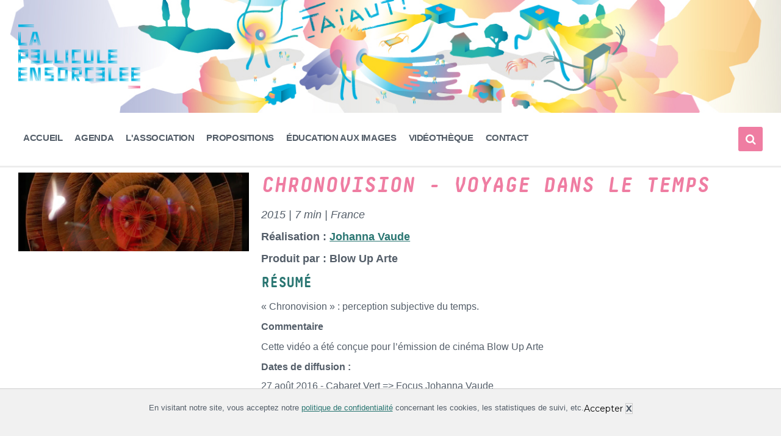

--- FILE ---
content_type: text/html; charset=UTF-8
request_url: https://lapelliculeensorcelee.org/film/?title=chronovision-voyage-dans-le-temps&id=2136
body_size: 20326
content:

<title>Chronovision - Voyage dans le temps</title>
<meta name="description" content="Fiche du film Chronovision - Voyage dans le temps">

<!DOCTYPE html>
<html lang="fr-FR">
<head>
    <meta http-equiv="Content-Type" content="text/html; charset=UTF-8">
	

	
    <link rel="pingback" href="https://lapelliculeensorcelee.org/xmlrpc.php">
    <title>Fiche film - La Pellicule Ensorcelée</title>
	<style>img:is([sizes="auto" i], [sizes^="auto," i]) { contain-intrinsic-size: 3000px 1500px }</style>
	<meta name="robots" content="index, follow, max-snippet:-1, max-image-preview:large, max-video-preview:-1">
<link rel="canonical" href="https://lapelliculeensorcelee.org/film/">
<meta property="og:url" content="https://lapelliculeensorcelee.org/film/">
<meta property="og:site_name" content="La Pellicule Ensorcelée">
<meta property="og:locale" content="fr_FR">
<meta property="og:type" content="article">
<meta property="article:author" content="https://www.facebook.com/lapelliculeensorcelee/">
<meta property="article:publisher" content="https://www.facebook.com/lapelliculeensorcelee/">
<meta property="og:title" content="Fiche film - La Pellicule Ensorcelée">
<meta property="og:image" content="https://lapelliculeensorcelee.org/wp-content/uploads/2026/01/cropped-voeux-2026-_-web-_-profil-03.jpg">
<meta property="og:image:secure_url" content="https://lapelliculeensorcelee.org/wp-content/uploads/2026/01/cropped-voeux-2026-_-web-_-profil-03.jpg">
<meta property="og:image:width" content="512">
<meta property="og:image:height" content="512">
<meta property="og:image:alt" content="vœux 2026 web profil 03">
<meta name="twitter:card" content="summary">
<meta name="twitter:site" content="https://twitter.com/Pelliculeensorc">
<meta name="twitter:creator" content="https://twitter.com/Pelliculeensorc">
<meta name="twitter:title" content="Fiche film - La Pellicule Ensorcelée">
<link rel='dns-prefetch' href='//www.googletagmanager.com' />
<link rel='dns-prefetch' href='//fonts.googleapis.com' />
<link rel='dns-prefetch' href='//use.fontawesome.com' />
<link rel="alternate" type="application/rss+xml" title="La Pellicule Ensorcelée &raquo; Flux" href="https://lapelliculeensorcelee.org/feed/" />
<link rel="alternate" type="application/rss+xml" title="La Pellicule Ensorcelée &raquo; Flux des commentaires" href="https://lapelliculeensorcelee.org/comments/feed/" />
<script type="text/javascript">
/* <![CDATA[ */
window._wpemojiSettings = {"baseUrl":"https:\/\/s.w.org\/images\/core\/emoji\/16.0.1\/72x72\/","ext":".png","svgUrl":"https:\/\/s.w.org\/images\/core\/emoji\/16.0.1\/svg\/","svgExt":".svg","source":{"concatemoji":"https:\/\/lapelliculeensorcelee.org\/wp-includes\/js\/wp-emoji-release.min.js?ver=6.8.3"}};
/*! This file is auto-generated */
!function(s,n){var o,i,e;function c(e){try{var t={supportTests:e,timestamp:(new Date).valueOf()};sessionStorage.setItem(o,JSON.stringify(t))}catch(e){}}function p(e,t,n){e.clearRect(0,0,e.canvas.width,e.canvas.height),e.fillText(t,0,0);var t=new Uint32Array(e.getImageData(0,0,e.canvas.width,e.canvas.height).data),a=(e.clearRect(0,0,e.canvas.width,e.canvas.height),e.fillText(n,0,0),new Uint32Array(e.getImageData(0,0,e.canvas.width,e.canvas.height).data));return t.every(function(e,t){return e===a[t]})}function u(e,t){e.clearRect(0,0,e.canvas.width,e.canvas.height),e.fillText(t,0,0);for(var n=e.getImageData(16,16,1,1),a=0;a<n.data.length;a++)if(0!==n.data[a])return!1;return!0}function f(e,t,n,a){switch(t){case"flag":return n(e,"\ud83c\udff3\ufe0f\u200d\u26a7\ufe0f","\ud83c\udff3\ufe0f\u200b\u26a7\ufe0f")?!1:!n(e,"\ud83c\udde8\ud83c\uddf6","\ud83c\udde8\u200b\ud83c\uddf6")&&!n(e,"\ud83c\udff4\udb40\udc67\udb40\udc62\udb40\udc65\udb40\udc6e\udb40\udc67\udb40\udc7f","\ud83c\udff4\u200b\udb40\udc67\u200b\udb40\udc62\u200b\udb40\udc65\u200b\udb40\udc6e\u200b\udb40\udc67\u200b\udb40\udc7f");case"emoji":return!a(e,"\ud83e\udedf")}return!1}function g(e,t,n,a){var r="undefined"!=typeof WorkerGlobalScope&&self instanceof WorkerGlobalScope?new OffscreenCanvas(300,150):s.createElement("canvas"),o=r.getContext("2d",{willReadFrequently:!0}),i=(o.textBaseline="top",o.font="600 32px Arial",{});return e.forEach(function(e){i[e]=t(o,e,n,a)}),i}function t(e){var t=s.createElement("script");t.src=e,t.defer=!0,s.head.appendChild(t)}"undefined"!=typeof Promise&&(o="wpEmojiSettingsSupports",i=["flag","emoji"],n.supports={everything:!0,everythingExceptFlag:!0},e=new Promise(function(e){s.addEventListener("DOMContentLoaded",e,{once:!0})}),new Promise(function(t){var n=function(){try{var e=JSON.parse(sessionStorage.getItem(o));if("object"==typeof e&&"number"==typeof e.timestamp&&(new Date).valueOf()<e.timestamp+604800&&"object"==typeof e.supportTests)return e.supportTests}catch(e){}return null}();if(!n){if("undefined"!=typeof Worker&&"undefined"!=typeof OffscreenCanvas&&"undefined"!=typeof URL&&URL.createObjectURL&&"undefined"!=typeof Blob)try{var e="postMessage("+g.toString()+"("+[JSON.stringify(i),f.toString(),p.toString(),u.toString()].join(",")+"));",a=new Blob([e],{type:"text/javascript"}),r=new Worker(URL.createObjectURL(a),{name:"wpTestEmojiSupports"});return void(r.onmessage=function(e){c(n=e.data),r.terminate(),t(n)})}catch(e){}c(n=g(i,f,p,u))}t(n)}).then(function(e){for(var t in e)n.supports[t]=e[t],n.supports.everything=n.supports.everything&&n.supports[t],"flag"!==t&&(n.supports.everythingExceptFlag=n.supports.everythingExceptFlag&&n.supports[t]);n.supports.everythingExceptFlag=n.supports.everythingExceptFlag&&!n.supports.flag,n.DOMReady=!1,n.readyCallback=function(){n.DOMReady=!0}}).then(function(){return e}).then(function(){var e;n.supports.everything||(n.readyCallback(),(e=n.source||{}).concatemoji?t(e.concatemoji):e.wpemoji&&e.twemoji&&(t(e.twemoji),t(e.wpemoji)))}))}((window,document),window._wpemojiSettings);
/* ]]> */
</script>
<style id='wp-emoji-styles-inline-css' type='text/css'>

	img.wp-smiley, img.emoji {
		display: inline !important;
		border: none !important;
		box-shadow: none !important;
		height: 1em !important;
		width: 1em !important;
		margin: 0 0.07em !important;
		vertical-align: -0.1em !important;
		background: none !important;
		padding: 0 !important;
	}
</style>
<link rel='stylesheet' id='wp-block-library-css' href='https://lapelliculeensorcelee.org/wp-includes/css/dist/block-library/style.min.css?ver=6.8.3' type='text/css' media='all' />
<style id='classic-theme-styles-inline-css' type='text/css'>
/*! This file is auto-generated */
.wp-block-button__link{color:#fff;background-color:#32373c;border-radius:9999px;box-shadow:none;text-decoration:none;padding:calc(.667em + 2px) calc(1.333em + 2px);font-size:1.125em}.wp-block-file__button{background:#32373c;color:#fff;text-decoration:none}
</style>
<style id='font-awesome-svg-styles-default-inline-css' type='text/css'>
.svg-inline--fa {
  display: inline-block;
  height: 1em;
  overflow: visible;
  vertical-align: -.125em;
}
</style>
<link rel='stylesheet' id='font-awesome-svg-styles-css' href='https://lapelliculeensorcelee.org/wp-content/uploads/font-awesome/v5.15.2/css/svg-with-js.css' type='text/css' media='all' />
<style id='font-awesome-svg-styles-inline-css' type='text/css'>
   .wp-block-font-awesome-icon svg::before,
   .wp-rich-text-font-awesome-icon svg::before {content: unset;}
</style>
<style id='global-styles-inline-css' type='text/css'>
:root{--wp--preset--aspect-ratio--square: 1;--wp--preset--aspect-ratio--4-3: 4/3;--wp--preset--aspect-ratio--3-4: 3/4;--wp--preset--aspect-ratio--3-2: 3/2;--wp--preset--aspect-ratio--2-3: 2/3;--wp--preset--aspect-ratio--16-9: 16/9;--wp--preset--aspect-ratio--9-16: 9/16;--wp--preset--color--black: #000000;--wp--preset--color--cyan-bluish-gray: #abb8c3;--wp--preset--color--white: #ffffff;--wp--preset--color--pale-pink: #f78da7;--wp--preset--color--vivid-red: #cf2e2e;--wp--preset--color--luminous-vivid-orange: #ff6900;--wp--preset--color--luminous-vivid-amber: #fcb900;--wp--preset--color--light-green-cyan: #7bdcb5;--wp--preset--color--vivid-green-cyan: #00d084;--wp--preset--color--pale-cyan-blue: #8ed1fc;--wp--preset--color--vivid-cyan-blue: #0693e3;--wp--preset--color--vivid-purple: #9b51e0;--wp--preset--gradient--vivid-cyan-blue-to-vivid-purple: linear-gradient(135deg,rgba(6,147,227,1) 0%,rgb(155,81,224) 100%);--wp--preset--gradient--light-green-cyan-to-vivid-green-cyan: linear-gradient(135deg,rgb(122,220,180) 0%,rgb(0,208,130) 100%);--wp--preset--gradient--luminous-vivid-amber-to-luminous-vivid-orange: linear-gradient(135deg,rgba(252,185,0,1) 0%,rgba(255,105,0,1) 100%);--wp--preset--gradient--luminous-vivid-orange-to-vivid-red: linear-gradient(135deg,rgba(255,105,0,1) 0%,rgb(207,46,46) 100%);--wp--preset--gradient--very-light-gray-to-cyan-bluish-gray: linear-gradient(135deg,rgb(238,238,238) 0%,rgb(169,184,195) 100%);--wp--preset--gradient--cool-to-warm-spectrum: linear-gradient(135deg,rgb(74,234,220) 0%,rgb(151,120,209) 20%,rgb(207,42,186) 40%,rgb(238,44,130) 60%,rgb(251,105,98) 80%,rgb(254,248,76) 100%);--wp--preset--gradient--blush-light-purple: linear-gradient(135deg,rgb(255,206,236) 0%,rgb(152,150,240) 100%);--wp--preset--gradient--blush-bordeaux: linear-gradient(135deg,rgb(254,205,165) 0%,rgb(254,45,45) 50%,rgb(107,0,62) 100%);--wp--preset--gradient--luminous-dusk: linear-gradient(135deg,rgb(255,203,112) 0%,rgb(199,81,192) 50%,rgb(65,88,208) 100%);--wp--preset--gradient--pale-ocean: linear-gradient(135deg,rgb(255,245,203) 0%,rgb(182,227,212) 50%,rgb(51,167,181) 100%);--wp--preset--gradient--electric-grass: linear-gradient(135deg,rgb(202,248,128) 0%,rgb(113,206,126) 100%);--wp--preset--gradient--midnight: linear-gradient(135deg,rgb(2,3,129) 0%,rgb(40,116,252) 100%);--wp--preset--font-size--small: 13px;--wp--preset--font-size--medium: 20px;--wp--preset--font-size--large: 36px;--wp--preset--font-size--x-large: 42px;--wp--preset--spacing--20: 0.44rem;--wp--preset--spacing--30: 0.67rem;--wp--preset--spacing--40: 1rem;--wp--preset--spacing--50: 1.5rem;--wp--preset--spacing--60: 2.25rem;--wp--preset--spacing--70: 3.38rem;--wp--preset--spacing--80: 5.06rem;--wp--preset--shadow--natural: 6px 6px 9px rgba(0, 0, 0, 0.2);--wp--preset--shadow--deep: 12px 12px 50px rgba(0, 0, 0, 0.4);--wp--preset--shadow--sharp: 6px 6px 0px rgba(0, 0, 0, 0.2);--wp--preset--shadow--outlined: 6px 6px 0px -3px rgba(255, 255, 255, 1), 6px 6px rgba(0, 0, 0, 1);--wp--preset--shadow--crisp: 6px 6px 0px rgba(0, 0, 0, 1);}:where(.is-layout-flex){gap: 0.5em;}:where(.is-layout-grid){gap: 0.5em;}body .is-layout-flex{display: flex;}.is-layout-flex{flex-wrap: wrap;align-items: center;}.is-layout-flex > :is(*, div){margin: 0;}body .is-layout-grid{display: grid;}.is-layout-grid > :is(*, div){margin: 0;}:where(.wp-block-columns.is-layout-flex){gap: 2em;}:where(.wp-block-columns.is-layout-grid){gap: 2em;}:where(.wp-block-post-template.is-layout-flex){gap: 1.25em;}:where(.wp-block-post-template.is-layout-grid){gap: 1.25em;}.has-black-color{color: var(--wp--preset--color--black) !important;}.has-cyan-bluish-gray-color{color: var(--wp--preset--color--cyan-bluish-gray) !important;}.has-white-color{color: var(--wp--preset--color--white) !important;}.has-pale-pink-color{color: var(--wp--preset--color--pale-pink) !important;}.has-vivid-red-color{color: var(--wp--preset--color--vivid-red) !important;}.has-luminous-vivid-orange-color{color: var(--wp--preset--color--luminous-vivid-orange) !important;}.has-luminous-vivid-amber-color{color: var(--wp--preset--color--luminous-vivid-amber) !important;}.has-light-green-cyan-color{color: var(--wp--preset--color--light-green-cyan) !important;}.has-vivid-green-cyan-color{color: var(--wp--preset--color--vivid-green-cyan) !important;}.has-pale-cyan-blue-color{color: var(--wp--preset--color--pale-cyan-blue) !important;}.has-vivid-cyan-blue-color{color: var(--wp--preset--color--vivid-cyan-blue) !important;}.has-vivid-purple-color{color: var(--wp--preset--color--vivid-purple) !important;}.has-black-background-color{background-color: var(--wp--preset--color--black) !important;}.has-cyan-bluish-gray-background-color{background-color: var(--wp--preset--color--cyan-bluish-gray) !important;}.has-white-background-color{background-color: var(--wp--preset--color--white) !important;}.has-pale-pink-background-color{background-color: var(--wp--preset--color--pale-pink) !important;}.has-vivid-red-background-color{background-color: var(--wp--preset--color--vivid-red) !important;}.has-luminous-vivid-orange-background-color{background-color: var(--wp--preset--color--luminous-vivid-orange) !important;}.has-luminous-vivid-amber-background-color{background-color: var(--wp--preset--color--luminous-vivid-amber) !important;}.has-light-green-cyan-background-color{background-color: var(--wp--preset--color--light-green-cyan) !important;}.has-vivid-green-cyan-background-color{background-color: var(--wp--preset--color--vivid-green-cyan) !important;}.has-pale-cyan-blue-background-color{background-color: var(--wp--preset--color--pale-cyan-blue) !important;}.has-vivid-cyan-blue-background-color{background-color: var(--wp--preset--color--vivid-cyan-blue) !important;}.has-vivid-purple-background-color{background-color: var(--wp--preset--color--vivid-purple) !important;}.has-black-border-color{border-color: var(--wp--preset--color--black) !important;}.has-cyan-bluish-gray-border-color{border-color: var(--wp--preset--color--cyan-bluish-gray) !important;}.has-white-border-color{border-color: var(--wp--preset--color--white) !important;}.has-pale-pink-border-color{border-color: var(--wp--preset--color--pale-pink) !important;}.has-vivid-red-border-color{border-color: var(--wp--preset--color--vivid-red) !important;}.has-luminous-vivid-orange-border-color{border-color: var(--wp--preset--color--luminous-vivid-orange) !important;}.has-luminous-vivid-amber-border-color{border-color: var(--wp--preset--color--luminous-vivid-amber) !important;}.has-light-green-cyan-border-color{border-color: var(--wp--preset--color--light-green-cyan) !important;}.has-vivid-green-cyan-border-color{border-color: var(--wp--preset--color--vivid-green-cyan) !important;}.has-pale-cyan-blue-border-color{border-color: var(--wp--preset--color--pale-cyan-blue) !important;}.has-vivid-cyan-blue-border-color{border-color: var(--wp--preset--color--vivid-cyan-blue) !important;}.has-vivid-purple-border-color{border-color: var(--wp--preset--color--vivid-purple) !important;}.has-vivid-cyan-blue-to-vivid-purple-gradient-background{background: var(--wp--preset--gradient--vivid-cyan-blue-to-vivid-purple) !important;}.has-light-green-cyan-to-vivid-green-cyan-gradient-background{background: var(--wp--preset--gradient--light-green-cyan-to-vivid-green-cyan) !important;}.has-luminous-vivid-amber-to-luminous-vivid-orange-gradient-background{background: var(--wp--preset--gradient--luminous-vivid-amber-to-luminous-vivid-orange) !important;}.has-luminous-vivid-orange-to-vivid-red-gradient-background{background: var(--wp--preset--gradient--luminous-vivid-orange-to-vivid-red) !important;}.has-very-light-gray-to-cyan-bluish-gray-gradient-background{background: var(--wp--preset--gradient--very-light-gray-to-cyan-bluish-gray) !important;}.has-cool-to-warm-spectrum-gradient-background{background: var(--wp--preset--gradient--cool-to-warm-spectrum) !important;}.has-blush-light-purple-gradient-background{background: var(--wp--preset--gradient--blush-light-purple) !important;}.has-blush-bordeaux-gradient-background{background: var(--wp--preset--gradient--blush-bordeaux) !important;}.has-luminous-dusk-gradient-background{background: var(--wp--preset--gradient--luminous-dusk) !important;}.has-pale-ocean-gradient-background{background: var(--wp--preset--gradient--pale-ocean) !important;}.has-electric-grass-gradient-background{background: var(--wp--preset--gradient--electric-grass) !important;}.has-midnight-gradient-background{background: var(--wp--preset--gradient--midnight) !important;}.has-small-font-size{font-size: var(--wp--preset--font-size--small) !important;}.has-medium-font-size{font-size: var(--wp--preset--font-size--medium) !important;}.has-large-font-size{font-size: var(--wp--preset--font-size--large) !important;}.has-x-large-font-size{font-size: var(--wp--preset--font-size--x-large) !important;}
:where(.wp-block-post-template.is-layout-flex){gap: 1.25em;}:where(.wp-block-post-template.is-layout-grid){gap: 1.25em;}
:where(.wp-block-columns.is-layout-flex){gap: 2em;}:where(.wp-block-columns.is-layout-grid){gap: 2em;}
:root :where(.wp-block-pullquote){font-size: 1.5em;line-height: 1.6;}
</style>
<link rel='stylesheet' id='contact-form-7-css' href='https://lapelliculeensorcelee.org/wp-content/plugins/contact-form-7/includes/css/styles.css?ver=6.1.2' type='text/css' media='all' />
<link rel='stylesheet' id='lsvr-pressville-main-style-css' href='https://lapelliculeensorcelee.org/wp-content/themes/pressville/style.css?ver=6.8.3' type='text/css' media='all' />
<link rel='stylesheet' id='lsvr-pressville-general-style-css' href='https://lapelliculeensorcelee.org/wp-content/themes/pressville/assets/css/general.css?ver=6.8.3' type='text/css' media='all' />
<style id='lsvr-pressville-general-style-inline-css' type='text/css'>
body, input, textarea, select, button, .is-primary-font, #cancel-comment-reply-link, .lsvr_listing-map__infobox { font-family: 'Montserrat', Arial, sans-serif; }
html, body { font-size: 16px; }
h1, h2, h3, h4, blockquote, .is-secondary-font, .header-menu-primary__item--megamenu .header-menu-primary__item-link--level-1 { font-family: 'PT Serif', Arial, sans-serif; }
@media ( min-width: 1200px ) { .header-titlebar__logo { max-width: 200px; } } .header-titlebar__logo { max-width: 200px; }
</style>
<link rel='stylesheet' id='lsvr-pressville-child-style-css' href='https://lapelliculeensorcelee.org/wp-content/themes/pressville-child/style.css?ver=2.0.0' type='text/css' media='all' />
<link rel='stylesheet' id='lsvr-pressville-google-fonts-css' href='//fonts.googleapis.com/css?family=Montserrat%3A400%2C400italic%2C600%2C600italic%2C700%2C700italic%7CPT+Serif%3A400%2C400italic%2C700%2C700italic&#038;ver=6.8.3' type='text/css' media='all' />
<link rel='stylesheet' id='lsvr-pressville-color-scheme-css' href='https://lapelliculeensorcelee.org/wp-content/themes/pressville/assets/css/skins/default.css?ver=6.8.3' type='text/css' media='all' />
<style id='lsvr-pressville-color-scheme-inline-css' type='text/css'>
body { color: #545e69; }a { color: #2a7672; }abbr { border-color: #545e69; }input, select, textarea { color: #545e69; }.c-alert-message { background-color: rgba( 239, 125, 162, 0.25 ); }.c-alert-message:before { color: #ef7da2; }.c-arrow-button__icon { color: #1caccc; }.c-button { color: #ef7da2; border-color: rgba( 239, 125, 162, 0.6 ); }.c-button:hover { border-color: #ef7da2; }.c-button:active { border-color: rgba( 239, 125, 162, 0.5 ); }.c-search-form__button { color: #1caccc; }.header-topbar { background-color: #1caccc; }@media ( min-width: 992px ) {.header-menu-primary__item-link--level-0 { color: #545e69; }.current-menu-ancestor .header-menu-primary__item-link--level-0,.current-menu-item .header-menu-primary__item-link--level-0 { color: #ef7da2; }.current-menu-ancestor .header-menu-primary__item-link--level-0:before,.current-menu-item .header-menu-primary__item-link--level-0:before { background-color: #ef7da2; }.header-menu-primary__item--dropdown .header-menu-primary__item-link { color: #545e69; }.header-menu-primary__item--dropdown .header-menu-primary__item-link:hover { color: #ef7da2; }.header-menu-primary__item--dropdown .header-menu-primary__item--level-1.current-menu-ancestor > .header-menu-primary__item-link,.header-menu-primary__item--dropdown .current-menu-item > .header-menu-primary__item-link { background-color: rgba( 239, 125, 162, 0.2 ); }.header-menu-primary__item--megamenu .header-menu-primary__item-link { color: #545e69; }.header-menu-primary__item--megamenu .header-menu-primary__item-link:hover { color: #ef7da2; }.header-menu-primary__item--megamenu .header-menu-primary__item-link--level-1 { color: #1caccc; }.header-menu-primary__item--megamenu .header-menu-primary__submenu--level-1 .current-menu-item > .header-menu-primary__item-link { background-color: rgba( 239, 125, 162, 0.2 ); }}.header-search__toggle { background-color: #ef7da2; }.header-search__submit { color: #1caccc; }.header-search__filter-label--active { background-color: #ef7da2; }.header-languages-mobile__item--active .header-languages-mobile__item-link { color: #ef7da2; }.header-languages-mobile__toggle { background-color: #ef7da2; }.header-languages-mobile__toggle:before { border-bottom-color: #ef7da2; }.header-mobile-toggle { background-color: #1caccc; }.post-archive-categories__icon { color: #ef7da2; }.post-archive-categories__item:before { background-color: #545e69; }.post-archive-categories__item-link { color: #1caccc; }.post-archive-filter__option--datepicker:after { color: #1caccc; }.post-archive-filter__submit-button { background-color: #ef7da2; }.post-archive-filter__reset-button { color: #1caccc; }.post__category-link,.post__meta-author-link,.post__meta-location .post__location-link { color: #ef7da2; }.post-password-form input[type="submit"] { background-color: #1caccc; }.post__tags .post__term-link { color: #1caccc; border-color: rgba( 28, 172, 204, 0.4 ); }.post__tags .post__term-link:hover { background-color: #1caccc; }.post-comments__list .comment-reply-link { color: #ef7da2; border-color: rgba( 239, 125, 162, 0.6 ); }.post-comments__list .comment-reply-link:hover { border-color: #ef7da2; }.post-comments__list .comment-reply-link:active { border-color: rgba( 239, 125, 162, 0.5 ); }.comment-form .submit { background-color: #1caccc; }.post-pagination__item-link,.post-pagination__number-link { color: #1caccc; }.post-pagination__number-link:hover { background-color: #ef7da2;  }.navigation.pagination a { color: #1caccc; }.navigation.pagination .page-numbers.current,.navigation.pagination .page-numbers:not( .next ):not( .prev ):not( .dots ):hover { background-color: #ef7da2; }.blog-post-archive .post__title-link { color: #1caccc; }.blog-post-archive--grid .post__categories-link { color: rgba( 28, 172, 204, 0.8 ); }.blog-post-archive--grid .has-post-thumbnail:hover .post__bg { background-color: rgba( 239, 125, 162, 0.65 ); }.lsvr_listing-map__infobox-title-link { color: #1caccc; }.lsvr_listing-map__marker-inner { background-color: #1caccc; border-color: #1caccc; }.lsvr_listing-map__marker-inner:before { border-top-color: #1caccc; }.lsvr_listing-post-archive--default .post__title-link { color: #1caccc; }.lsvr_listing-post-archive--grid  .post__meta { background-color: rgba( 239, 125, 162, 0.9 ); }.lsvr_listing-post-single .post__social-link:hover { background-color: #ef7da2; }.lsvr_listing-post-single .post__contact-item-icon:before { color: #ef7da2; }.lsvr_listing-post-single .post__contact-item a { color: #1caccc; }.lsvr_listing-post-single .post__addressmap { background-color: #ef7da2; }.lsvr_listing-post-single .post__address:before { color: #ef7da2; }.lsvr_event-post-archive--default .post__title-link { color: #1caccc; }.lsvr_event-post-archive--grid .post__date { background-color: rgba( 239, 125, 162, 0.9 ); }.lsvr_event-post-archive--grid .post.has-post-thumbnail:hover .post__bg { background-color: rgba( 239, 125, 162, 0.4 ); }.lsvr_event-post-archive--timeline .post__inner:before { background-color: #ef7da2; }.lsvr_event-post-archive--timeline .post__title-link { color: #1caccc; }.lsvr_event-post-single .post__status { background-color: rgba( 239, 125, 162, 0.2 ); }.lsvr_event-post-single .post__status:before { color: rgba( 239, 125, 162, 0.4 ); }.lsvr_event-post-single .post__info-item-icon:before { color: #ef7da2; }.lsvr_gallery-post-archive--default .post__title-link { color: #1caccc; }.lsvr_gallery-post-archive--grid .post:hover .post__bg { background-color: rgba( 239, 125, 162, 0.4 ); }.lsvr_document-post-archive--default .post__title-link { color: #1caccc; }.lsvr_document-post-archive--categorized-attachments .post-tree__item-icon--folder { color: #1caccc; }.lsvr_document-post-archive--categorized-attachments .post-tree__item-toggle-icon { color: #1caccc; }.lsvr_document-post-single .post__meta-item:before { color: #ef7da2; }.lsvr_person-post-page .post__social-link:hover { background-color: #ef7da2; }.lsvr_person-post-page .post__contact-item-icon { color: #ef7da2; }.lsvr_person-post-page .post__contact-item > a { color: #1caccc; }.lsvr_person-post-archive .post__title-link { color: #1caccc; }.lsvr_person-post-archive .post__subtitle { color: #ef7da2; }.lsvr_person-post-single .post__subtitle { color: #ef7da2; }.search-results-page__item-title-link { color: #1caccc; }.back-to-top__link { background-color: #ef7da2; }.widget__title { color: #545e69; }.widget__more-link { color: #ef7da2; border-color: rgba( 239, 125, 162, 0.6 ); }.widget__more-link:hover { border-color: rgba( 239, 125, 162, 1 ); }.widget__more-link:active { border-color: rgba( 239, 125, 162, 0.5 ); }.lsvr-pressville-weather-widget__time-title,.lsvr-pressville-weather-widget__weather-item-title { color: #1caccc; }.lsvr-pressville-weather-widget__weather-item-icon { color: #ef7da2; }.lsvr-post-featured-widget__title-link { color: #1caccc; }.lsvr-post-featured-widget__category-link { color: #ef7da2; }.lsvr_notice-list-widget__item-title-link { color: #1caccc; }.lsvr_notice-list-widget__item-category-link { color: #ef7da2; }.lsvr_listing-list-widget__item-title-link { color: #1caccc; }.lsvr_listing-featured-widget__title-link { color: #1caccc; }.lsvr_event-list-widget__item-title-link { color: #1caccc; }.lsvr_event-list-widget__item-date-month { background-color: #1caccc; }.lsvr_event-calendar-widget__nav-btn { color: #1caccc; }.lsvr_event-calendar-widget__day--has-events > .lsvr_event-calendar-widget__day-cell:after { background-color: #ef7da2; }.lsvr_event-calendar-widget__day--current > .lsvr_event-calendar-widget__day-cell { color: #1caccc; }.lsvr_event-featured-widget__title-link { color: #1caccc; }.lsvr_event-filter-widget__option--datepicker:after { color: #1caccc; }.lsvr_event-filter-widget__submit-button { background-color: #ef7da2; }.lsvr_gallery-list-widget__item-title-link { color: #1caccc; }.lsvr_gallery-featured-widget__title-link { color: #1caccc; }.lsvr_document-list-widget__item-title-link { color: #1caccc; }.lsvr_document-featured-widget__title-link { color: #1caccc; }.lsvr_person-list-widget__item-title-link { color: #1caccc; }.lsvr_person-list-widget__item-subtitle { color: #ef7da2; }.lsvr_person-list-widget__item-social-link:hover { background-color: #ef7da2; }.lsvr_person-featured-widget__title-link { color: #1caccc; }.lsvr_person-featured-widget__subtitle { color: #ef7da2; }.lsvr_person-featured-widget__social-link:hover { background-color: #ef7da2; }.widget_display_search .button { color: #ef7da2; border-color: rgba( 239, 125, 162, 0.6 ); }.widget_display_search .button:hover { border-color: #ef7da2; }.widget_display_search .button:active { border-color: rgba( 239, 125, 162, 0.5 ); }.bbp_widget_login .bbp-submit-wrapper .button { color: #ef7da2; border-color: rgba( 239, 125, 162, 0.6 ); }.bbp_widget_login .bbp-submit-wrapper .button:hover { border-color: #ef7da2; }.bbp_widget_login .bbp-submit-wrapper .button:active { border-color: rgba( 239, 125, 162, 0.5 ); }.lsvr-pressville-post-grid__post-event-date { background-color: rgba( 239, 125, 162, 0.9 ); }.lsvr-pressville-post-grid__post-badge { background-color: rgba( 239, 125, 162, 0.9 ); }.lsvr-pressville-post-grid__post.has-post-thumbnail:hover .lsvr-pressville-post-grid__post-bg { background-color: rgba( 239, 125, 162, 0.5 ); }.lsvr-pressville-sitemap__item-link--level-0 { color: #1caccc; }.lsvr-pressville-sitemap__toggle { color: #ef7da2; }.lsvr-button { color: #ef7da2; border-color: rgba( 239, 125, 162, 0.6 ); }.lsvr-button:hover { border-color: #ef7da2; }.lsvr-button:active { border-color: rgba( 239, 125, 162, 0.5 ); }.lsvr-cta__button-link { color: #ef7da2; border-color: rgba( 239, 125, 162, 0.6 ); }.lsvr-cta__button-link:hover { border-color: #ef7da2; }.lsvr-cta__button-link:active { border-color: rgba( 239, 125, 162, 0.5 ); }.lsvr-pricing-table__title { background-color: #ef7da2; }.lsvr-pricing-table__price-value { color: #1caccc; }.lsvr-pricing-table__button-link { color: #ef7da2; border-color: rgba( 239, 125, 162, 0.6 ); }.lsvr-pricing-table__button-link:hover { border-color: #ef7da2; }.lsvr-pricing-table__button-link:active { border-color: rgba( 239, 125, 162, 0.5 ); }.lsvr-counter__number { color: #1caccc; }.lsvr-feature__icon { color: #1caccc; }.lsvr-progress-bar__bar-inner { background-color: #1caccc; }.bbp-submit-wrapper button { border-color: #1caccc; background-color: #1caccc; }div.bbp-template-notice,div.bbp-template-notice.info { background-color: rgba( 239, 125, 162, 0.25 ); }div.bbp-template-notice:before,div.bbp-template-notice.info:before { color: #ef7da2; }div.bbp-template-notice p { color: #545e69; }div.bbp-template-notice a { color: #2a7672; }div.bbp-template-notice a:hover { color: #2a7672; }#bbpress-forums .bbp-reply-content #subscription-toggle a { color: #1caccc; }#bbpress-forums .bbp-pagination-links .page-numbers.current { background-color: #1caccc; }#bbpress-forums #bbp-your-profile fieldset input,#bbpress-forums #bbp-your-profile fieldset textarea { color: #545e69; }#bbpress-forums #bbp-your-profile #bbp_user_edit_submit { border-color: #1caccc; background-color: #1caccc; }.lsvr-datepicker .ui-datepicker-prev,.lsvr-datepicker .ui-datepicker-next { color: #1caccc; }.lsvr-datepicker th { color: #ef7da2; }.lsvr-datepicker td a { color: #545e69; }.lsvr-datepicker .ui-state-active { color: #1caccc; }@media ( max-width: 991px ) {.header-topbar { background-color: #f6f5f5; }.header-menu-secondary__list a { color: #1caccc; }.header-menu-primary__item-link { color: #545e69; }.header-menu-primary__item-link--level-0 { color: #545e69; }.header-menu-primary__submenu-toggle-icon--active { color: #ef7da2; }}
</style>
<link rel='stylesheet' id='font-awesome-official-css' href='https://use.fontawesome.com/releases/v5.15.2/css/all.css' type='text/css' media='all' integrity="sha384-vSIIfh2YWi9wW0r9iZe7RJPrKwp6bG+s9QZMoITbCckVJqGCCRhc+ccxNcdpHuYu" crossorigin="anonymous" />
<link rel='stylesheet' id='__EPYT__style-css' href='https://lapelliculeensorcelee.org/wp-content/plugins/youtube-embed-plus/styles/ytprefs.min.css?ver=14.2.3' type='text/css' media='all' />
<style id='__EPYT__style-inline-css' type='text/css'>

                .epyt-gallery-thumb {
                        width: 50%;
                }
                
</style>
<link rel='stylesheet' id='font-awesome-official-v4shim-css' href='https://use.fontawesome.com/releases/v5.15.2/css/v4-shims.css' type='text/css' media='all' integrity="sha384-1CjXmylX8++C7CVZORGA9EwcbYDfZV2D4Kl1pTm3hp2I/usHDafIrgBJNuRTDQ4f" crossorigin="anonymous" />
<style id='font-awesome-official-v4shim-inline-css' type='text/css'>
@font-face {
font-family: "FontAwesome";
font-display: block;
src: url("https://use.fontawesome.com/releases/v5.15.2/webfonts/fa-brands-400.eot"),
		url("https://use.fontawesome.com/releases/v5.15.2/webfonts/fa-brands-400.eot?#iefix") format("embedded-opentype"),
		url("https://use.fontawesome.com/releases/v5.15.2/webfonts/fa-brands-400.woff2") format("woff2"),
		url("https://use.fontawesome.com/releases/v5.15.2/webfonts/fa-brands-400.woff") format("woff"),
		url("https://use.fontawesome.com/releases/v5.15.2/webfonts/fa-brands-400.ttf") format("truetype"),
		url("https://use.fontawesome.com/releases/v5.15.2/webfonts/fa-brands-400.svg#fontawesome") format("svg");
}

@font-face {
font-family: "FontAwesome";
font-display: block;
src: url("https://use.fontawesome.com/releases/v5.15.2/webfonts/fa-solid-900.eot"),
		url("https://use.fontawesome.com/releases/v5.15.2/webfonts/fa-solid-900.eot?#iefix") format("embedded-opentype"),
		url("https://use.fontawesome.com/releases/v5.15.2/webfonts/fa-solid-900.woff2") format("woff2"),
		url("https://use.fontawesome.com/releases/v5.15.2/webfonts/fa-solid-900.woff") format("woff"),
		url("https://use.fontawesome.com/releases/v5.15.2/webfonts/fa-solid-900.ttf") format("truetype"),
		url("https://use.fontawesome.com/releases/v5.15.2/webfonts/fa-solid-900.svg#fontawesome") format("svg");
}

@font-face {
font-family: "FontAwesome";
font-display: block;
src: url("https://use.fontawesome.com/releases/v5.15.2/webfonts/fa-regular-400.eot"),
		url("https://use.fontawesome.com/releases/v5.15.2/webfonts/fa-regular-400.eot?#iefix") format("embedded-opentype"),
		url("https://use.fontawesome.com/releases/v5.15.2/webfonts/fa-regular-400.woff2") format("woff2"),
		url("https://use.fontawesome.com/releases/v5.15.2/webfonts/fa-regular-400.woff") format("woff"),
		url("https://use.fontawesome.com/releases/v5.15.2/webfonts/fa-regular-400.ttf") format("truetype"),
		url("https://use.fontawesome.com/releases/v5.15.2/webfonts/fa-regular-400.svg#fontawesome") format("svg");
unicode-range: U+F004-F005,U+F007,U+F017,U+F022,U+F024,U+F02E,U+F03E,U+F044,U+F057-F059,U+F06E,U+F070,U+F075,U+F07B-F07C,U+F080,U+F086,U+F089,U+F094,U+F09D,U+F0A0,U+F0A4-F0A7,U+F0C5,U+F0C7-F0C8,U+F0E0,U+F0EB,U+F0F3,U+F0F8,U+F0FE,U+F111,U+F118-F11A,U+F11C,U+F133,U+F144,U+F146,U+F14A,U+F14D-F14E,U+F150-F152,U+F15B-F15C,U+F164-F165,U+F185-F186,U+F191-F192,U+F1AD,U+F1C1-F1C9,U+F1CD,U+F1D8,U+F1E3,U+F1EA,U+F1F6,U+F1F9,U+F20A,U+F247-F249,U+F24D,U+F254-F25B,U+F25D,U+F267,U+F271-F274,U+F279,U+F28B,U+F28D,U+F2B5-F2B6,U+F2B9,U+F2BB,U+F2BD,U+F2C1-F2C2,U+F2D0,U+F2D2,U+F2DC,U+F2ED,U+F328,U+F358-F35B,U+F3A5,U+F3D1,U+F410,U+F4AD;
}
</style>
<script type="text/javascript" src="https://lapelliculeensorcelee.org/wp-includes/js/jquery/jquery.min.js?ver=3.7.1" id="jquery-core-js"></script>
<script type="text/javascript" src="https://lapelliculeensorcelee.org/wp-includes/js/jquery/jquery-migrate.min.js?ver=3.4.1" id="jquery-migrate-js"></script>
<script type="text/javascript" id="lsvr-events-scripts-js-extra">
/* <![CDATA[ */
var lsvr_events_ajax_var = {"url":"https:\/\/lapelliculeensorcelee.org\/wp-admin\/admin-ajax.php","nonce":"ba1fb856a2"};
/* ]]> */
</script>
<script type="text/javascript" src="https://lapelliculeensorcelee.org/wp-content/plugins/lsvr-events/assets/js/lsvr-events.min.js?ver=1.9.3" id="lsvr-events-scripts-js"></script>
<script type="text/javascript" id="lsvr-pressville-toolkit-weather-widget-js-extra">
/* <![CDATA[ */
var lsvr_pressville_toolkit_ajax_weather_widget_var = {"url":"https:\/\/lapelliculeensorcelee.org\/wp-admin\/admin-ajax.php","nonce":"7800c27906"};
/* ]]> */
</script>
<script type="text/javascript" src="https://lapelliculeensorcelee.org/wp-content/plugins/lsvr-pressville-toolkit/assets/js/lsvr-pressville-toolkit-weather-widget.min.js?ver=1.9.2" id="lsvr-pressville-toolkit-weather-widget-js"></script>

<!-- Extrait de code de la balise Google (gtag.js) ajouté par Site Kit -->
<!-- Extrait Google Analytics ajouté par Site Kit -->
<script type="text/javascript" src="https://www.googletagmanager.com/gtag/js?id=GT-5MJPPMG" id="google_gtagjs-js" async></script>
<script type="text/javascript" id="google_gtagjs-js-after">
/* <![CDATA[ */
window.dataLayer = window.dataLayer || [];function gtag(){dataLayer.push(arguments);}
gtag("set","linker",{"domains":["lapelliculeensorcelee.org"]});
gtag("js", new Date());
gtag("set", "developer_id.dZTNiMT", true);
gtag("config", "GT-5MJPPMG", {"googlesitekit_post_type":"page"});
/* ]]> */
</script>
<script type="text/javascript" id="__ytprefs__-js-extra">
/* <![CDATA[ */
var _EPYT_ = {"ajaxurl":"https:\/\/lapelliculeensorcelee.org\/wp-admin\/admin-ajax.php","security":"6f8d922b0c","gallery_scrolloffset":"20","eppathtoscripts":"https:\/\/lapelliculeensorcelee.org\/wp-content\/plugins\/youtube-embed-plus\/scripts\/","eppath":"https:\/\/lapelliculeensorcelee.org\/wp-content\/plugins\/youtube-embed-plus\/","epresponsiveselector":"[\"iframe.__youtube_prefs__\",\"iframe[src*='youtube.com']\",\"iframe[src*='youtube-nocookie.com']\",\"iframe[data-ep-src*='youtube.com']\",\"iframe[data-ep-src*='youtube-nocookie.com']\",\"iframe[data-ep-gallerysrc*='youtube.com']\"]","epdovol":"1","version":"14.2.3","evselector":"iframe.__youtube_prefs__[src], iframe[src*=\"youtube.com\/embed\/\"], iframe[src*=\"youtube-nocookie.com\/embed\/\"]","ajax_compat":"","maxres_facade":"eager","ytapi_load":"light","pause_others":"","stopMobileBuffer":"1","facade_mode":"1","not_live_on_channel":""};
/* ]]> */
</script>
<script type="text/javascript" src="https://lapelliculeensorcelee.org/wp-content/plugins/youtube-embed-plus/scripts/ytprefs.min.js?ver=14.2.3" id="__ytprefs__-js"></script>
<link rel="https://api.w.org/" href="https://lapelliculeensorcelee.org/wp-json/" /><link rel="alternate" title="JSON" type="application/json" href="https://lapelliculeensorcelee.org/wp-json/wp/v2/pages/1208" /><link rel="EditURI" type="application/rsd+xml" title="RSD" href="https://lapelliculeensorcelee.org/xmlrpc.php?rsd" />
<meta name="generator" content="WordPress 6.8.3" />
<link rel='shortlink' href='https://lapelliculeensorcelee.org/?p=1208' />
<link rel="alternate" title="oEmbed (JSON)" type="application/json+oembed" href="https://lapelliculeensorcelee.org/wp-json/oembed/1.0/embed?url=https%3A%2F%2Flapelliculeensorcelee.org%2Ffilm%2F" />
<link rel="alternate" title="oEmbed (XML)" type="text/xml+oembed" href="https://lapelliculeensorcelee.org/wp-json/oembed/1.0/embed?url=https%3A%2F%2Flapelliculeensorcelee.org%2Ffilm%2F&#038;format=xml" />
<meta name="generator" content="Site Kit by Google 1.164.0" />
<!-- Balises Meta Google AdSense ajoutées par Site Kit -->
<meta name="google-adsense-platform-account" content="ca-host-pub-2644536267352236">
<meta name="google-adsense-platform-domain" content="sitekit.withgoogle.com">
<!-- Fin des balises Meta End Google AdSense ajoutées par Site Kit -->

    <script>
    window.dataLayer = window.dataLayer || [];
    function gtag() { dataLayer.push(arguments); }
    gtag('consent', 'default', {
        'ad_user_data': 'denied',
        'ad_personalization': 'denied',
        'ad_storage': 'denied',
        'analytics_storage': 'denied',
        'wait_for_update': 500,
      }); 
gtag('js', new Date()); 
gtag('config', 'G-Q6ZSNK18M0');
</script><link rel="icon" href="https://lapelliculeensorcelee.org/wp-content/uploads/2026/01/cropped-voeux-2026-_-web-_-profil-03-32x32.jpg" sizes="32x32" />
<link rel="icon" href="https://lapelliculeensorcelee.org/wp-content/uploads/2026/01/cropped-voeux-2026-_-web-_-profil-03-192x192.jpg" sizes="192x192" />
<link rel="apple-touch-icon" href="https://lapelliculeensorcelee.org/wp-content/uploads/2026/01/cropped-voeux-2026-_-web-_-profil-03-180x180.jpg" />
<meta name="msapplication-TileImage" content="https://lapelliculeensorcelee.org/wp-content/uploads/2026/01/cropped-voeux-2026-_-web-_-profil-03-270x270.jpg" />
		<style type="text/css" id="wp-custom-css">
			 /** { outline: 1px solid rgba(255,0,0,.2); }*/


p{
	line-height: 1.7em !important;
	 margin: 0 0 20px 0 !important;
}

.post-archive-filter__option{
	margin-right: 20px !important;
}

.post-archive-filter__reset-button{
  padding: 10px 20px !important;
  font-size: 1em !important;
	text-decoration: none;
	border-color: #1caccc;
	border-style: solid;
	border-width: 2px; 
	color: #1caccc;
  position: relative;
  border-radius: 3px;
	font-weight: 600;
}

.post-archive-filter__reset-button:hover{
  background-color: #1caccc;
	color: white;
  position: relative;
  border-radius: 3px;
	font-weight: 600;
}

.post-archive-filter__submit-button{
	border-radius: 3px;
	margin-right: 20px;
}

.hustle-ui{
	margin-bottom: -10px;
}

.timeline-content h2.content-title {
	color: white !important;
}

.cool-timeline .timeline-post .timeline-meta .meta-details {
    margin: 20px 5px 5px !important;
}

.post-type-archive-lsvr_event .has-post-thumbnail p {
	margin-bottom: 2px !important;

}

/* AGENDA - AFFICHAGE THUMBNAIL
.has-post-thumbnail p { 
	margin-bottom: 2px !important;
}*/

.has-post-thumbnail .post__content {
	padding: 0 20px 20px 20px !important; 
}

/*CALENDRIER DE L'AVENT*/

#calendrier .lsvr-pressville-post-grid__post-content{
	display: none;
}

#calendrier .lsvr-pressville-post-grid__post.has-post-thumbnail .lsvr-pressville-post-grid__post-inner {
    background: none;
}

@media (min-width: 767px){
	#calendrier .lsvr-pressville-post-grid__item{
	position: relative;
  width: 32%;
  padding-top: 32%; /* 1:1 Aspect Ratio */
	margin: 30px 5px 0 5px;
}
}

@media (max-width: 766px){
	#calendrier .lsvr-pressville-post-grid__item{
	position: relative;
  width: 100%;
  padding-top: 100%; /* 1:1 Aspect Ratio */
	margin: 30px 0 0 0;
}
}
#calendrier .lsvr-pressville-post-grid__post-inner {
    display: table;
    table-layout: fixed;
    position: relative;
    width: 100%;
    height: 100%;
}

#calendrier .lsvr-pressville-post-grid__post{
	 position:  absolute;
   top: 0;
   left: 0;
   bottom: 0;
   right: 0;
   text-align: center;
}

.category-calendrier-de-lavent-2023 .post__thumbnail{
	text-align: center !important;
}

.category-calendrier-de-lavent-2023 .wp-post-image{
	max-width: 50% !important;
}

h3.widget__title {
	font-size: 1.5em !important;
	font-weight: bold !important;
	margin-top: 15px !important;
}

h4.lsvr_event-list-widget__item-title, .post__title {
    letter-spacing: -0.7px;
}

h3{
    letter-spacing: -0.3px;
		font-weight: 700;
}

.post-1424 h4 {
		font-weight: 700;
		margin: 10px 0 5px 0;
}

.post-1424 p.has-text-align-center {
		margin-bottom: 0;
}

.post-1424 img {
	    border-radius: 8px;
}

h5{
    letter-spacing: -0.3px;
		margin-bottom: 5px;
		color: #545e69;
		font-weight: 700;
}

.lsvr_event-list-widget__item-thumb{
	 min-width: 200px !important;
}

.lsvr_event-list-widget__item--has-thumb {
    padding-left: 215px;
    min-height: 100px;
}

.lsvr_event-list-widget__item-thumb img {
    border-radius: 0px !important;
}

.widget__more-link {
    border-radius: 4px;
}

.c-button, .wp-element-button{
	  color: white;
    background-color: var(--third-color);
    background-image: none;
	border: none;
	  margin: 0 0 5px 0 !important;
padding: calc(.667em + 2px) calc(1.333em + 2px)!important;
    text-transform: none !important;
	border-radius: 3px;
	font-size: 1.125em !important;
}

.lsvr-pressville-post-grid__more--bottom {
	text-align: center !important;
}

.lsvr_event-post-single h1{
	letter-spacing: -2px !important;
	font-size: 40px;
}

.post__meta-item--category{
	font-size: 16px;
}

.widget__more {
	margin: 0;
}

.lsvr_event-list-widget__item-location-link{
		text-transform: none !important;
		font-size: 14px;
		font-weight: 400;  
		color: #545e69;
	}

.main__header{
	margin: 0;
}

.post-archive-filter{
	margin: 10px 0;
}

.footer__inner{
	padding: 100px 0 20px 0 !important;
}
	.footer-text {
		margin-top: 60px;
	}

.footer-text a{
	color: #8A949B !important;
}

@media (min-width: 992px) and (max-width: 1199px) {
    .lsvr-grid__col--lg-span-6 {
        float: left;
        width: 33.333%;
    }
}

@media (max-width: 650px) {
	.footer__inner{
	padding: 20px 0 !important;
	text-align: center !important;
}
	.footer-widget__inner {
		margin-bottom : 25px !important;
		font-size: 14px;
	}
	.footer-widget__inner h2 {
    font-size: 18px;
}
    .lsvr_event .post__header {
        margin-bottom: 0px !important;
        margin-top: 0px !important;
    }
	.lsvr_event-post-archive--default .post__content {
    padding: 5px 30px 20px 30px;
}
}

.lsvr-pressville-post-grid__post-meta{
	text-align: left !important; 
	line-height: 16px;
}

.lsvr-pressville-post-grid__post-badge--date{
	text-align: center !important;
}

.lsvr-pressville-post-grid__post-badge--date .is-secondary-font {
	font-family: 'Decima Mono Round', sans-serif !important;
}

.lsvr-pressville-post-grid__post-bg{
	padding: 20px;
}

.lsvr_event-post-archive--default .post__content {
    padding: 5px 30px 20px 30px;
}

.lsvr_event-post-archive--default .post__title {
   font-size: 1.1em;
	 margin-bottom: 5px !important;
}

.lsvr_event-post-archive--default .post__date{
	margin-bottom: 10px;
}

.lsvr_event-post-archive--default .post__meta {
    margin-top: 5px; 
    font-size: 0.8em;
		text-align: left !important;
}
@media (max-width: 650px) {
    .lsvr_event-post-page .main__header {
        margin-bottom: 10px;
    }
}
@media (max-width: 1199px) {
    .post-archive-filter__submit {
      clear: none;
      margin-top: 0px;
    }
	    .post-archive-filter__reset {
        margin-top: 0px;
    }
}

@media (max-width: 650px) {
    .post-archive-filter__submit {
      clear: none;
      margin-top: 10px;
    }
	    .post-archive-filter__reset {
        margin-top: 10px;
    }
}

/*FICHES FILMS*/

.credit-line {
    margin: 0;
    line-height: 1.5;
}

.fichefilminfos p {
	margin: 0px;
}

.fichefilminfos .equipe {
	margin-top: 15px;
}

.film-bloc{
	margin-bottom: 20px;
}
/*PROJECTIONS À VENIR*/

.lsvr_event-list-widget__item--has-thumb{
 padding-left: 115px;
}

.lsvr_event-list-widget__item--has-thumb .lsvr_event-list-widget__item-title{
	margin-bottom: 4px;
}

.lsvr_event-list-widget__item-thumb{
	min-width: 100px !important;
}

p .lsvr_event-list-widget__item-time {
}
.lsvr_event-list-widget__item--has-thumb .lsvr_event-list-widget__item-location{
	font-size: 12px;
}

.lsvr_event-list-widget__item--has-thumb .lsvr_event-list-widget__item-info {
	text-align: start !important;
}

.lsvr_event-post-single p {
	margin: 0 0 15px 0; 
}

.lsvr_event-post-single h4 {
	margin: 0;
}

.lsvr_event-post-single .post__content {
	margin-bottom : 20px;
}

.lsvr_event-post-single .post__map{
	margin : 10px 0;
}

.lsvr_event-post-single .post__footer{
 margin: 15px 0 0 0;
}

.lsvr_event-list-widget__list--has-bold-date h4{
	font-size: 22px !important;
}

.lsvr_event-list-widget__list--has-bold-date .lsvr_event-list-widget__item-info{
	font-size: 18px !important;
}

.lsvr_event-list-widget__list--has-bold-date .lsvr_event-list-widget__item-location{
	font-size: 16px !important;
}

.lsvr_event-list-widget__item-date--bold {
	text-align: center !important;
	font-size: 20px !important;
	width: 65px;
}

.lsvr_event-list-widget__list--has-bold-date .lsvr_event-list-widget__item {
	padding-left: 80px;
}

.lsvr_event-list-widget__item-date-month{
	line-height: 25px;
}

.lsvr_event-list-widget__item-date {
	margin-bottom: 5px !important; 
	line-height: 1em !important;
}

input[type="submit" i] {
    padding: 2px 16px 2px 16px;
    border-width: 0px 0px 0px 0px;
    border-style: solid;
    border-color: #1caccc;
    border-radius: 5px 5px 5px 5px;
    background-color: #1caccc;
    -moz-box-shadow: 0px 0px 0px 0px rgba(0,0,0,0);
    -webkit-box-shadow: 0px 0px 0px 0px rgba(0, 0, 0, 0);
    box-shadow: 0px 0px 0px 0px rgba(0, 0, 0, 0);
    color: #FFFFFF;
    font: bold 13px / 32px Source Sans Pro;
    font-style: normal;
    letter-spacing: 0.5px;
    text-transform: none;
    text-decoration: none;
}

label {
    font-size: 16px !important;
    text-transform: none;
}

@media (min-width: 767px){
		.lsvr_event-post-single .post__info-item p {
			margin-bottom: 5px !important;
		}
			.lsvr_event-post-single .post__info {
			padding-bottom: 10px !important;
			margin-top: 20px; 
		}
	.lsvr_event-post-single .post__thumbnail {
		margin-bottom: 0px !important;
	}
}

@media (max-width: 767px) and (min-width: 650px){
.lsvr_event-post-single .post__info{
		margin: 10px 0;
	 display: flex !important;
		}
	 .lsvr_event-post-single .post__info-item {
        float: none;
        margin: 0;
        width: auto;
		 		max-width: 50%;
				padding-left: 30px;
    		padding-right: 20px;
    }
	.lsvr_event-post-single .post__header {
    position: relative;
    margin: 0;
		padding: 0;
}
	.lsvr_event-post-single .post__info-item-text{
		text-align: left !important;
	}
	.lsvr_event-post-single .post__content {
    margin: 20px 0;
}
	.footer-widgets__column {
		margin: 20px 0 !important;
	}
	.footer__inner {
    padding: 20px 0 20px 0 !important;
}
}

@media (max-width: 650px) {
	.lsvr_event-post-single .post__info {
    margin: 10px 0 !important;
}
	.lsvr_event-post-single .post__content {
    margin: 20px 0;
}
}

hr{
	margin-top: 2em;
	margin-bottom: 2em;
}

.page-id-1030 h4{
	margin-bottom: 10px;
}

.ctl-description{
	background-color: rgba(236,236,246, 0.3) !important;
}

.ctl-wrapper .ctl-vertical-wrapper .ctl-arrow {
	box-shadow: none !important;
	display: none;
}

.timeline-main-title {
	display:none;
}

/* FICHES FILMS - AGENDA */
/* Carte film */
.post-inner .film {
  margin: 40px 0;
}

/* Layout 2 colonnes */
.fichefilmcontenu {
  display: grid;
  grid-template-columns: 160px 1fr; /* largeur affiche */
  gap: 20px;
  align-items: start;
}

/* Affiche */
.fichefilmimage img {
  width: 160px;
  height: auto;
  display: block;
}

/* Infos (colonne droite) */
.fichefilminfosevent h3 {
  margin: 0 0 6px 0;
  line-height: 1.2;
}

.film-bloc h3 a{ 
	color: #1caccc !important;
	font-style: italic; 
}

.fichefilminfosevent p {
  margin: 0 0 6px 0 !important;
}

/* Résumé : compact */
.fichefilmresume h5 {
  margin: 15px 0 6px 0 !important;
}

.resume-text {
  margin: 0 0 6px 0;
  display: -webkit-box;
  -webkit-line-clamp: 4;
  -webkit-box-orient: vertical;
  overflow: hidden;
}

/* Etat déplié */
.fichefilmresume.is-expanded .resume-text {
	 display: block;
  -webkit-line-clamp: initial;
  -webkit-box-orient: initial;
  overflow: visible;
}

.resume-toggle {
	color: white;
    background-color: var(--third-color);
    background-image: none;
    border: none;
    margin: 0 0 5px 0 !important;
    padding: calc(.667em + 2px) calc(1.333em + 2px) !important;
    text-transform: none !important;
    border-radius: 3px;
    font-size: 0.8em !important;
		font-weight: 600;
}

/* Lien site : évite les grandes URLs qui débordent */
.fichefilmresume a {
  word-break: break-word;
}

/* Responsive */
@media (max-width: 700px) {
	h1, h2, h3, h4, h5{
		margin-bottom: 20px;
	}

	.lsvr-grid {
    position: relative;
    margin: 0;
	}
	#main {
		margin-bottom: 20px;
	}
	
	.wp-block-navigation-item{
		font-size: 0.75em !important;
		font-weight: 600;
	}
	
	.wp-block-navigation-item a{
		padding: 2px;
	}
	
	.wp-block-navigation__container{
		line-height: 0.7em !important;
	}
	 .colone_lpe, .lsvr-container {
    padding: 0px 15px 0px 15px !important;
	}
	
	.lsvr-grid__col{
		padding: 0;
	}
	
  .fichefilmcontenu {
    grid-template-columns: 1fr;
  }
	
  .fichefilmimage img {
    width: 100%;
    max-width: 220px; /* optionnel */
		margin: auto; 
  }
	
	.film-bloc {
    padding : 0 10px;
	}
	
	.fichefilmresume{
	padding: 0px !important;
	}
	
	.post__meta{
		margin: 8px 0 !important;
	}
	
.lsvr_event-post-single .post__info {
		padding: 0 !important;
		margin: 0 !important;
	  display: flex;
    gap: 5px;
    flex-wrap: wrap; 
	}
	
	.post__info-item--date{
    min-width: 0;
		margin: auto !important;

	}
	.post__info-item--time{
		min-width: 0;
		margin: auto !important; 
	}
	
  .lsvr_event-post-single .post__info-item {
        padding-left: 35px;
        width: auto;
    }

	.post__info-item--location{
		margin: auto !important; 
	}
	
	.footer-text{
		margin-top: 10px;
	}
	
	.c-map__canvas {
    max-height: 200px;
}
}

/* FICHE FILM SEULE */

.fichefilminfos {
    padding: 0 0 20px;
}

.fichefilminfos h1{
   font-size: 2.2em;
	font-style: italic;
}

.fichefilmcontenu p {
  margin: 0 0 6px 0 !important;
}

.fichefilmcontenu a{
    font-weight: 600;
}

.fichefilmcontenu{
	margin-bottom: 20px;
}

.listerealfilm { 
	padding-top: 20px;
	
}

.listerealfilm .film { 
 margin-top: 20px;
}

.listerealfilm h3 a{ 
	color: #1caccc !important;
	font-style: italic; 
}

.lsvr_event-list-widget__item--has-thumb .lsvr_event-list-widget__item-location{
	line-height: 10px !important;
}

.page-id-1093 .page__content, .page-id-1547 .page__content{
	margin-bottom: 40px;
}

.home .lsvr-pressville-post-grid__post-meta {
	margin-bottom: 5px !important;
}

.home .lsvr-pressville-post-grid__post-title{
	margin-bottom: 5px !important;
}
		</style>
			<script type="text/javascript">
		
document.addEventListener("DOMContentLoaded", function()
{
  	var arLinkNoLink = document.getElementsByClassName("nolink");
	
	for (var i=0; i<arLinkNoLink.length; i++)
	{
	
		arLinkNoLink[i].addEventListener("click", function(e)
		{
			var parentElem = e.target.parentElement;
			
				console.log(parentElem.classList);
	
			if (parentElem.classList.contains('nolink')) 
			{
				e.stopPropagation();
				e.preventDefault();
			}
	
		});
		
	}
	
});
	
	</script>
	<meta name="viewport" content="width=device-width, initial-scale=1">
</head>

<body class="wp-singular page-template page-template-page-templates page-template-film page-template-page-templatesfilm-php page page-id-1208 wp-custom-logo wp-theme-pressville wp-child-theme-pressville-child lsvr-accessibility">

	<div data-nosnippet class="seopress-user-consent seopress-user-message seopress-user-consent-hide">
        <p>En visitant notre site, vous acceptez notre <a href="https://lapelliculeensorcelee.org/politique-de-confidentialite/">politique de confidentialité</a> concernant les cookies, les statistiques de suivi, etc.</p>
        <p>
            <button id="seopress-user-consent-accept" type="button">Accepter</button>
            <button type="button" id="seopress-user-consent-close">X</button>
        </p>
    </div><div class="seopress-user-consent-backdrop seopress-user-consent-hide"></div><style>.seopress-user-consent {left: 50%;position: fixed;z-index: 8000;padding: 20px;display: inline-flex;justify-content: center;border: 1px solid #CCC;max-width:100%;width:100%;bottom:0;transform: translate(-50%, 0);text-align:center;background:#F1F1F1;}@media (max-width: 782px) {.seopress-user-consent {display: block;}}.seopress-user-consent.seopress-user-message p:first-child {margin-right:20px}.seopress-user-consent p {margin: 0;font-size: 0.8em;align-self: center;}.seopress-user-consent button {vertical-align: middle;margin: 0;font-size: 14px;}.seopress-user-consent button:hover{}#seopress-user-consent-close{margin: 0;position: relative;font-weight: bold;border: 1px solid #ccc;background:none;color:inherit;}#seopress-user-consent-close:hover{cursor:pointer;background:#222;color:#fff;}.seopress-user-consent-hide{display:none;}.seopress-edit-choice{
        background: none;
        justify-content: start;
        z-index: 7500;
        border: none;
        width: inherit;
        transform: none;
        left: inherit;
        bottom: 0;
        top: inherit;
    }</style>
	<!-- WRAPPER : begin -->
	<div id="wrapper">

		
		
	<a href="#main" class="accessibility-link accessibility-link--skip-to-content screen-reader-text">Skip to content</a>

			<a href="#header-menu-primary" class="accessibility-link accessibility-link--skip-to-nav screen-reader-text">Skip to main navigation</a>
	
	<a href="#footer" class="accessibility-link accessibility-link--skip-to-footer screen-reader-text">Skip to footer</a>


		
		<!-- HEADER : begin -->
		<header id="header">
			<div class="header__inner">

				
				
									
				
				
				<!-- HEADER TITLEBAR : begin -->
<div  class="header-titlebar header-titlebar--has-logo">

	<div class="header-titlebar__inner">
		<div class="lsvr-container">

			
			
	<!-- HEADER BRANDING : begin -->
	<div class="header-titlebar__logo">
		<a href="https://lapelliculeensorcelee.org/" class="header-titlebar__logo-link"
			aria-label="Site logo">
			<img src="https://lapelliculeensorcelee.org/wp-content/uploads/2026/01/cropped-logo-lpe-2026-bleu.png"
				class="header-titlebar__logo-image"
				alt="La Pellicule Ensorcelée">
		</a>
	</div>
	<!-- HEADER BRANDING : end -->


			
			
		</div>
	</div>

	
	<!-- HEADER TITLEBAR BACKGROUND : begin -->
	<div class="header-titlebar__background header-titlebar__background--align-center header-titlebar__background--single"
		data-slideshow-speed="10">

		
			
				<div class="header-titlebar__background-image header-titlebar__background-image--default"
					style="background-image: url('https://lapelliculeensorcelee.org/wp-content/uploads/2026/01/voeux-2026-_-web-_-site-_-bandeau.jpg'); "></div>

			
		
	</div>
	<!-- HEADER TITLEBAR BACKGROUND : end -->


<span class="header-titlebar__overlay"  style="opacity: 0;filter: alpha(opacity=0);"></span>
</div>
<!-- HEADER TITLEBAR : end -->				
				

				
				<!-- HEADER MOBILE TOGGLE : begin -->
<button id="header-mobile-toggle" type="button"
	class="header-mobile-toggle" title="Expand menu"
	aria-controls="header__navgroup"
    aria-haspopup="true"
    aria-expanded="false"
	data-label-expand-popup="Expand menu"
    data-label-collapse-popup="Collapse menu">
	Menu	<span class="header-mobile-toggle__icon1" aria-hidden="true"></span>
	<span class="header-mobile-toggle__icon2" aria-hidden="true"></span>
</button>
<!-- HEADER MOBILE TOGGLE : end -->
				
				<!-- HEADER NAV GROUP : begin -->
				<div id="header__navgroup" class="header__navgroup"
					data-aria-labelledby="header-mobile-toggle">

					

					
					
	
	<!-- HEADER NAVBAR : begin -->
	<div  class="header-navbar header-navbar--is-sticky">
		<div class="header-navbar__inner">
			<div class="lsvr-container">
				<div class="header-navbar__content">

					
					
	<!-- HEADER MENU : begin -->
	<nav id="header-menu-primary" class="header-menu-primary"
        data-label-expand-popup="Expand submenu"
        data-label-collapse-popup="Collapse submenu"

					aria-label="Menu principal"
		>

	    <ul id="menu-menu-principal" class="header-menu-primary__list" role="menu">
            
        	<li id="header-menu-primary__item-3168"
                class="header-menu-primary__item header-menu-primary__item--level-0 menu-item menu-item-type-post_type menu-item-object-page menu-item-home header-menu-primary__item--dropdown"
                role="presentation">

                <a href="https://lapelliculeensorcelee.org/"
                    id="header-menu-primary__item-link-3168"
                	class="header-menu-primary__item-link header-menu-primary__item-link--level-0"
                    role="menuitem"

                    
                                    	>

                    Accueil</a>

            
            </li>

            
            
        	<li id="header-menu-primary__item-1104"
                class="header-menu-primary__item header-menu-primary__item--level-0 menu-item menu-item-type-custom menu-item-object-custom menu-item-has-children header-menu-primary__item--dropdown"
                role="presentation">

                <a href="/agenda"
                    id="header-menu-primary__item-link-1104"
                	class="header-menu-primary__item-link header-menu-primary__item-link--level-0"
                    role="menuitem"

                    
                        aria-owns="header-menu-primary__submenu-1104"
                        aria-controls="header-menu-primary__submenu-1104"
                        aria-haspopup="true"
                        aria-expanded="false"

                    
                                    	>

                    Agenda</a>

            
            <button id="header-menu-primary__submenu-toggle-1104"
                class="header-menu-primary__submenu-toggle header-menu-primary__submenu-toggle--level-0" type="button"
                title="Expand submenu"
                aria-controls="header-menu-primary__submenu-1104"
                aria-haspopup="true"
                aria-expanded="false">
                <span class="header-menu-primary__submenu-toggle-icon" aria-hidden="true"></span>
            </button>

        	<ul id="header-menu-primary__submenu-1104"
                class="header-menu-primary__submenu sub-menu header-menu-primary__submenu--level-0"
                aria-labelledby="header-menu-primary__item-link-1104"
                aria-expanded="false"
                role="menu">

            
            
        	<li id="header-menu-primary__item-3428"
                class="header-menu-primary__item header-menu-primary__item--level-1 menu-item menu-item-type-custom menu-item-object-custom"
                role="presentation">

                <a href="/agenda"
                    id="header-menu-primary__item-link-3428"
                	class="header-menu-primary__item-link header-menu-primary__item-link--level-1"
                    role="menuitem"

                    
                                    	>

                    Évènements à venir</a>

            
            </li>

            
            
        	<li id="header-menu-primary__item-2098"
                class="header-menu-primary__item header-menu-primary__item--level-1 menu-item menu-item-type-custom menu-item-object-custom"
                role="presentation">

                <a href="/agenda/?period=past&#038;order=desc"
                    id="header-menu-primary__item-link-2098"
                	class="header-menu-primary__item-link header-menu-primary__item-link--level-1"
                    role="menuitem"

                    
                                    	>

                    Évènements passés</a>

            
            </li>

            
        	</ul>

            
            </li>

            
            
        	<li id="header-menu-primary__item-1103"
                class="header-menu-primary__item header-menu-primary__item--level-0 menu-item menu-item-type-post_type menu-item-object-page menu-item-has-children header-menu-primary__item--dropdown"
                role="presentation">

                <a href="https://lapelliculeensorcelee.org/qui-sommes-nous/"
                    id="header-menu-primary__item-link-1103"
                	class="header-menu-primary__item-link header-menu-primary__item-link--level-0"
                    role="menuitem"

                    
                        aria-owns="header-menu-primary__submenu-1103"
                        aria-controls="header-menu-primary__submenu-1103"
                        aria-haspopup="true"
                        aria-expanded="false"

                    
                                    	>

                    L&#039;association</a>

            
            <button id="header-menu-primary__submenu-toggle-1103"
                class="header-menu-primary__submenu-toggle header-menu-primary__submenu-toggle--level-0" type="button"
                title="Expand submenu"
                aria-controls="header-menu-primary__submenu-1103"
                aria-haspopup="true"
                aria-expanded="false">
                <span class="header-menu-primary__submenu-toggle-icon" aria-hidden="true"></span>
            </button>

        	<ul id="header-menu-primary__submenu-1103"
                class="header-menu-primary__submenu sub-menu header-menu-primary__submenu--level-0"
                aria-labelledby="header-menu-primary__item-link-1103"
                aria-expanded="false"
                role="menu">

            
            
        	<li id="header-menu-primary__item-8516"
                class="header-menu-primary__item header-menu-primary__item--level-1 menu-item menu-item-type-post_type menu-item-object-page"
                role="presentation">

                <a href="https://lapelliculeensorcelee.org/qui-sommes-nous/"
                    id="header-menu-primary__item-link-8516"
                	class="header-menu-primary__item-link header-menu-primary__item-link--level-1"
                    role="menuitem"

                    
                                    	>

                    Qui sommes nous ?</a>

            
            </li>

            
            
        	<li id="header-menu-primary__item-3182"
                class="header-menu-primary__item header-menu-primary__item--level-1 menu-item menu-item-type-post_type menu-item-object-page"
                role="presentation">

                <a href="https://lapelliculeensorcelee.org/adhesion/"
                    id="header-menu-primary__item-link-3182"
                	class="header-menu-primary__item-link header-menu-primary__item-link--level-1"
                    role="menuitem"

                    
                                    	>

                    Adhérer</a>

            
            </li>

            
            
        	<li id="header-menu-primary__item-3183"
                class="header-menu-primary__item header-menu-primary__item--level-1 menu-item menu-item-type-post_type menu-item-object-page"
                role="presentation">

                <a href="https://lapelliculeensorcelee.org/soutenir/"
                    id="header-menu-primary__item-link-3183"
                	class="header-menu-primary__item-link header-menu-primary__item-link--level-1"
                    role="menuitem"

                    
                                    	>

                    Soutenir</a>

            
            </li>

            
            
        	<li id="header-menu-primary__item-7084"
                class="header-menu-primary__item header-menu-primary__item--level-1 menu-item menu-item-type-post_type menu-item-object-page"
                role="presentation">

                <a href="https://lapelliculeensorcelee.org/catalogue/"
                    id="header-menu-primary__item-link-7084"
                	class="header-menu-primary__item-link header-menu-primary__item-link--level-1"
                    role="menuitem"

                    
                                    	>

                    Catalogue</a>

            
            </li>

            
            
        	<li id="header-menu-primary__item-1429"
                class="header-menu-primary__item header-menu-primary__item--level-1 menu-item menu-item-type-post_type menu-item-object-page"
                role="presentation">

                <a href="https://lapelliculeensorcelee.org/equipe/"
                    id="header-menu-primary__item-link-1429"
                	class="header-menu-primary__item-link header-menu-primary__item-link--level-1"
                    role="menuitem"

                    
                                    	>

                    Équipe</a>

            
            </li>

            
            
        	<li id="header-menu-primary__item-1538"
                class="header-menu-primary__item header-menu-primary__item--level-1 menu-item menu-item-type-post_type menu-item-object-page"
                role="presentation">

                <a href="https://lapelliculeensorcelee.org/historique/"
                    id="header-menu-primary__item-link-1538"
                	class="header-menu-primary__item-link header-menu-primary__item-link--level-1"
                    role="menuitem"

                    
                                    	>

                    Historique</a>

            
            </li>

            
            
        	<li id="header-menu-primary__item-1455"
                class="header-menu-primary__item header-menu-primary__item--level-1 menu-item menu-item-type-post_type menu-item-object-page"
                role="presentation">

                <a href="https://lapelliculeensorcelee.org/les-partenaires/"
                    id="header-menu-primary__item-link-1455"
                	class="header-menu-primary__item-link header-menu-primary__item-link--level-1"
                    role="menuitem"

                    
                                    	>

                    Nos Partenaires</a>

            
            </li>

            
        	</ul>

            
            </li>

            
            
        	<li id="header-menu-primary__item-243"
                class="header-menu-primary__item header-menu-primary__item--level-0 lsvr-megamenu nolink buttonDisabled menu-item menu-item-type-custom menu-item-object-custom menu-item-has-children header-menu-primary__item--megamenu"
                role="presentation">

                <a href="#"
                    id="header-menu-primary__item-link-243"
                	class="header-menu-primary__item-link header-menu-primary__item-link--level-0"
                    role="menuitem"

                    
                        aria-owns="header-menu-primary__submenu-243"
                        aria-controls="header-menu-primary__submenu-243"
                        aria-haspopup="true"
                        aria-expanded="false"

                    
                                    	>

                    Propositions</a>

            
            <button id="header-menu-primary__submenu-toggle-243"
                class="header-menu-primary__submenu-toggle header-menu-primary__submenu-toggle--level-0" type="button"
                title="Expand submenu"
                aria-controls="header-menu-primary__submenu-243"
                aria-haspopup="true"
                aria-expanded="false">
                <span class="header-menu-primary__submenu-toggle-icon" aria-hidden="true"></span>
            </button>

        	<ul id="header-menu-primary__submenu-243"
                class="header-menu-primary__submenu sub-menu header-menu-primary__submenu--level-0"
                aria-labelledby="header-menu-primary__item-link-243"
                aria-expanded="false"
                role="menu">

            
            
        	<li id="header-menu-primary__item-8523"
                class="header-menu-primary__item header-menu-primary__item--level-1 nolink menu-item menu-item-type-custom menu-item-object-custom menu-item-has-children"
                role="presentation">

                <a href="#"
                    id="header-menu-primary__item-link-8523"
                	class="header-menu-primary__item-link header-menu-primary__item-link--level-1"
                    role="menuitem"

                    
                        aria-owns="header-menu-primary__submenu-8523"
                        aria-controls="header-menu-primary__submenu-8523"
                        aria-haspopup="true"
                        aria-expanded="false"

                    
                                    	>

                    Projections</a>

            
            <button id="header-menu-primary__submenu-toggle-8523"
                class="header-menu-primary__submenu-toggle header-menu-primary__submenu-toggle--level-1" type="button"
                title="Expand submenu"
                aria-controls="header-menu-primary__submenu-8523"
                aria-haspopup="true"
                aria-expanded="false">
                <span class="header-menu-primary__submenu-toggle-icon" aria-hidden="true"></span>
            </button>

        	<ul id="header-menu-primary__submenu-8523"
                class="header-menu-primary__submenu sub-menu header-menu-primary__submenu--level-1"
                aria-labelledby="header-menu-primary__item-link-8523"
                aria-expanded="false"
                role="menu">

            
            
        	<li id="header-menu-primary__item-6753"
                class="header-menu-primary__item header-menu-primary__item--level-2 menu-item menu-item-type-post_type menu-item-object-page"
                role="presentation">

                <a href="https://lapelliculeensorcelee.org/seances-en-courts/"
                    id="header-menu-primary__item-link-6753"
                	class="header-menu-primary__item-link header-menu-primary__item-link--level-2"
                    role="menuitem"

                    
                                    	>

                    Séances en Court(s)</a>

            
            </li>

            
            
        	<li id="header-menu-primary__item-6741"
                class="header-menu-primary__item header-menu-primary__item--level-2 menu-item menu-item-type-post_type menu-item-object-page"
                role="presentation">

                <a href="https://lapelliculeensorcelee.org/cine-gouters/"
                    id="header-menu-primary__item-link-6741"
                	class="header-menu-primary__item-link header-menu-primary__item-link--level-2"
                    role="menuitem"

                    
                                    	>

                    Ciné-Goûters</a>

            
            </li>

            
            
        	<li id="header-menu-primary__item-6864"
                class="header-menu-primary__item header-menu-primary__item--level-2 menu-item menu-item-type-post_type menu-item-object-page"
                role="presentation">

                <a href="https://lapelliculeensorcelee.org/cinema-plein-air/"
                    id="header-menu-primary__item-link-6864"
                	class="header-menu-primary__item-link header-menu-primary__item-link--level-2"
                    role="menuitem"

                    
                                    	>

                    Cinéma Plein Air</a>

            
            </li>

            
            
        	<li id="header-menu-primary__item-6773"
                class="header-menu-primary__item header-menu-primary__item--level-2 menu-item menu-item-type-post_type menu-item-object-page"
                role="presentation">

                <a href="https://lapelliculeensorcelee.org/mois-du-film-documentaire/"
                    id="header-menu-primary__item-link-6773"
                	class="header-menu-primary__item-link header-menu-primary__item-link--level-2"
                    role="menuitem"

                    
                                    	>

                    Mois du film documentaire</a>

            
            </li>

            
            
        	<li id="header-menu-primary__item-6803"
                class="header-menu-primary__item header-menu-primary__item--level-2 menu-item menu-item-type-post_type menu-item-object-page"
                role="presentation">

                <a href="https://lapelliculeensorcelee.org/les-grands-ecrans-de-lopera/"
                    id="header-menu-primary__item-link-6803"
                	class="header-menu-primary__item-link header-menu-primary__item-link--level-2"
                    role="menuitem"

                    
                                    	>

                    Les Grands Écrans de l’Opéra</a>

            
            </li>

            
            
        	<li id="header-menu-primary__item-8689"
                class="header-menu-primary__item header-menu-primary__item--level-2 menu-item menu-item-type-post_type menu-item-object-page"
                role="presentation">

                <a href="https://lapelliculeensorcelee.org/piano-cine/"
                    id="header-menu-primary__item-link-8689"
                	class="header-menu-primary__item-link header-menu-primary__item-link--level-2"
                    role="menuitem"

                    
                                    	>

                    Piano Ciné</a>

            
            </li>

            
            
        	<li id="header-menu-primary__item-8724"
                class="header-menu-primary__item header-menu-primary__item--level-2 menu-item menu-item-type-post_type menu-item-object-page"
                role="presentation">

                <a href="https://lapelliculeensorcelee.org/karaocine/"
                    id="header-menu-primary__item-link-8724"
                	class="header-menu-primary__item-link header-menu-primary__item-link--level-2"
                    role="menuitem"

                    
                                    	>

                    KaraÔciné</a>

            
            </li>

            
        	</ul>

            
            </li>

            
            
        	<li id="header-menu-primary__item-8524"
                class="header-menu-primary__item header-menu-primary__item--level-1 nolink menu-item menu-item-type-custom menu-item-object-custom menu-item-has-children"
                role="presentation">

                <a href="#"
                    id="header-menu-primary__item-link-8524"
                	class="header-menu-primary__item-link header-menu-primary__item-link--level-1"
                    role="menuitem"

                    
                        aria-owns="header-menu-primary__submenu-8524"
                        aria-controls="header-menu-primary__submenu-8524"
                        aria-haspopup="true"
                        aria-expanded="false"

                    
                                    	>

                    Évènements</a>

            
            <button id="header-menu-primary__submenu-toggle-8524"
                class="header-menu-primary__submenu-toggle header-menu-primary__submenu-toggle--level-1" type="button"
                title="Expand submenu"
                aria-controls="header-menu-primary__submenu-8524"
                aria-haspopup="true"
                aria-expanded="false">
                <span class="header-menu-primary__submenu-toggle-icon" aria-hidden="true"></span>
            </button>

        	<ul id="header-menu-primary__submenu-8524"
                class="header-menu-primary__submenu sub-menu header-menu-primary__submenu--level-1"
                aria-labelledby="header-menu-primary__item-link-8524"
                aria-expanded="false"
                role="menu">

            
            
        	<li id="header-menu-primary__item-8525"
                class="header-menu-primary__item header-menu-primary__item--level-2 menu-item menu-item-type-custom menu-item-object-custom"
                role="presentation">

                <a href="https://cinefil.org/"
                    id="header-menu-primary__item-link-8525"
                	class="header-menu-primary__item-link header-menu-primary__item-link--level-2"
                    role="menuitem"

                    
                                    	>

                    Festival Cinéfil</a>

            
            </li>

            
            
        	<li id="header-menu-primary__item-6832"
                class="header-menu-primary__item header-menu-primary__item--level-2 menu-item menu-item-type-post_type menu-item-object-page"
                role="presentation">

                <a href="https://lapelliculeensorcelee.org/ideal-cinema-cabaret-vert/"
                    id="header-menu-primary__item-link-6832"
                	class="header-menu-primary__item-link header-menu-primary__item-link--level-2"
                    role="menuitem"

                    
                                    	>

                    IDéal Cinéma – Cabaret Vert</a>

            
            </li>

            
            
        	<li id="header-menu-primary__item-6863"
                class="header-menu-primary__item header-menu-primary__item--level-2 menu-item menu-item-type-post_type menu-item-object-page"
                role="presentation">

                <a href="https://lapelliculeensorcelee.org/un-ete-a-reims/"
                    id="header-menu-primary__item-link-6863"
                	class="header-menu-primary__item-link header-menu-primary__item-link--level-2"
                    role="menuitem"

                    
                                    	>

                    Un été à Reims – Ciné Plein Air &amp; Ciné-Goûters</a>

            
            </li>

            
        	</ul>

            
            </li>

            
            
        	<li id="header-menu-primary__item-860"
                class="header-menu-primary__item header-menu-primary__item--level-1 nolink buttonDisabled menu-item menu-item-type-custom menu-item-object-custom menu-item-has-children"
                role="presentation">

                <a href="#"
                    id="header-menu-primary__item-link-860"
                	class="header-menu-primary__item-link header-menu-primary__item-link--level-1"
                    role="menuitem"

                    
                        aria-owns="header-menu-primary__submenu-860"
                        aria-controls="header-menu-primary__submenu-860"
                        aria-haspopup="true"
                        aria-expanded="false"

                    
                                    	>

                    Sur les routes</a>

            
            <button id="header-menu-primary__submenu-toggle-860"
                class="header-menu-primary__submenu-toggle header-menu-primary__submenu-toggle--level-1" type="button"
                title="Expand submenu"
                aria-controls="header-menu-primary__submenu-860"
                aria-haspopup="true"
                aria-expanded="false">
                <span class="header-menu-primary__submenu-toggle-icon" aria-hidden="true"></span>
            </button>

        	<ul id="header-menu-primary__submenu-860"
                class="header-menu-primary__submenu sub-menu header-menu-primary__submenu--level-1"
                aria-labelledby="header-menu-primary__item-link-860"
                aria-expanded="false"
                role="menu">

            
            
        	<li id="header-menu-primary__item-1558"
                class="header-menu-primary__item header-menu-primary__item--level-2 menu-item menu-item-type-post_type menu-item-object-page"
                role="presentation">

                <a href="https://lapelliculeensorcelee.org/la-caravane-ensorcelee/"
                    id="header-menu-primary__item-link-1558"
                	class="header-menu-primary__item-link header-menu-primary__item-link--level-2"
                    role="menuitem"

                    
                                    	>

                    La Caravane Ensorcelée</a>

            
            </li>

            
            
        	<li id="header-menu-primary__item-8540"
                class="header-menu-primary__item header-menu-primary__item--level-2 menu-item menu-item-type-post_type menu-item-object-page"
                role="presentation">

                <a href="https://lapelliculeensorcelee.org/kinotrope/"
                    id="header-menu-primary__item-link-8540"
                	class="header-menu-primary__item-link header-menu-primary__item-link--level-2"
                    role="menuitem"

                    
                                    	>

                    Le Kinotrope</a>

            
            </li>

            
            
        	<li id="header-menu-primary__item-1373"
                class="header-menu-primary__item header-menu-primary__item--level-2 menu-item menu-item-type-post_type menu-item-object-page"
                role="presentation">

                <a href="https://lapelliculeensorcelee.org/explora-cinema/"
                    id="header-menu-primary__item-link-1373"
                	class="header-menu-primary__item-link header-menu-primary__item-link--level-2"
                    role="menuitem"

                    
                                    	>

                    Explora-Cinéma</a>

            
            </li>

            
            
        	<li id="header-menu-primary__item-1372"
                class="header-menu-primary__item header-menu-primary__item--level-2 menu-item menu-item-type-post_type menu-item-object-page"
                role="presentation">

                <a href="https://lapelliculeensorcelee.org/cinema-volant/"
                    id="header-menu-primary__item-link-1372"
                	class="header-menu-primary__item-link header-menu-primary__item-link--level-2"
                    role="menuitem"

                    
                                    	>

                    Cinéma Volant</a>

            
            </li>

            
        	</ul>

            
            </li>

            
        	</ul>

            
            </li>

            
            
        	<li id="header-menu-primary__item-1719"
                class="header-menu-primary__item header-menu-primary__item--level-0 lsvr-megamenu nolink menu-item menu-item-type-custom menu-item-object-custom menu-item-has-children header-menu-primary__item--megamenu"
                role="presentation">

                <a href="#"
                    id="header-menu-primary__item-link-1719"
                	class="header-menu-primary__item-link header-menu-primary__item-link--level-0"
                    role="menuitem"

                    
                        aria-owns="header-menu-primary__submenu-1719"
                        aria-controls="header-menu-primary__submenu-1719"
                        aria-haspopup="true"
                        aria-expanded="false"

                    
                                    	>

                    Éducation aux images</a>

            
            <button id="header-menu-primary__submenu-toggle-1719"
                class="header-menu-primary__submenu-toggle header-menu-primary__submenu-toggle--level-0" type="button"
                title="Expand submenu"
                aria-controls="header-menu-primary__submenu-1719"
                aria-haspopup="true"
                aria-expanded="false">
                <span class="header-menu-primary__submenu-toggle-icon" aria-hidden="true"></span>
            </button>

        	<ul id="header-menu-primary__submenu-1719"
                class="header-menu-primary__submenu sub-menu header-menu-primary__submenu--level-0"
                aria-labelledby="header-menu-primary__item-link-1719"
                aria-expanded="false"
                role="menu">

            
            
        	<li id="header-menu-primary__item-1973"
                class="header-menu-primary__item header-menu-primary__item--level-1 nolink menu-item menu-item-type-custom menu-item-object-custom menu-item-has-children"
                role="presentation">

                <a href="#"
                    id="header-menu-primary__item-link-1973"
                	class="header-menu-primary__item-link header-menu-primary__item-link--level-1"
                    role="menuitem"

                    
                        aria-owns="header-menu-primary__submenu-1973"
                        aria-controls="header-menu-primary__submenu-1973"
                        aria-haspopup="true"
                        aria-expanded="false"

                    
                                    	>

                    Ateliers</a>

            
            <button id="header-menu-primary__submenu-toggle-1973"
                class="header-menu-primary__submenu-toggle header-menu-primary__submenu-toggle--level-1" type="button"
                title="Expand submenu"
                aria-controls="header-menu-primary__submenu-1973"
                aria-haspopup="true"
                aria-expanded="false">
                <span class="header-menu-primary__submenu-toggle-icon" aria-hidden="true"></span>
            </button>

        	<ul id="header-menu-primary__submenu-1973"
                class="header-menu-primary__submenu sub-menu header-menu-primary__submenu--level-1"
                aria-labelledby="header-menu-primary__item-link-1973"
                aria-expanded="false"
                role="menu">

            
            
        	<li id="header-menu-primary__item-1718"
                class="header-menu-primary__item header-menu-primary__item--level-2 menu-item menu-item-type-post_type menu-item-object-page"
                role="presentation">

                <a href="https://lapelliculeensorcelee.org/explora-cinema/"
                    id="header-menu-primary__item-link-1718"
                	class="header-menu-primary__item-link header-menu-primary__item-link--level-2"
                    role="menuitem"

                    
                                    	>

                    Explora-Cinéma</a>

            
            </li>

            
            
        	<li id="header-menu-primary__item-2138"
                class="header-menu-primary__item header-menu-primary__item--level-2 menu-item menu-item-type-post_type menu-item-object-page"
                role="presentation">

                <a href="https://lapelliculeensorcelee.org/atelier-cinema-des-ombres/"
                    id="header-menu-primary__item-link-2138"
                	class="header-menu-primary__item-link header-menu-primary__item-link--level-2"
                    role="menuitem"

                    
                                    	>

                    Cinéma des Ombres</a>

            
            </li>

            
            
        	<li id="header-menu-primary__item-2108"
                class="header-menu-primary__item header-menu-primary__item--level-2 menu-item menu-item-type-post_type menu-item-object-page"
                role="presentation">

                <a href="https://lapelliculeensorcelee.org/atelier-cinema-danimation/"
                    id="header-menu-primary__item-link-2108"
                	class="header-menu-primary__item-link header-menu-primary__item-link--level-2"
                    role="menuitem"

                    
                                    	>

                    Cinéma d’animation</a>

            
            </li>

            
            
        	<li id="header-menu-primary__item-2105"
                class="header-menu-primary__item header-menu-primary__item--level-2 menu-item menu-item-type-post_type menu-item-object-page"
                role="presentation">

                <a href="https://lapelliculeensorcelee.org/atelier-fake-news/"
                    id="header-menu-primary__item-link-2105"
                	class="header-menu-primary__item-link header-menu-primary__item-link--level-2"
                    role="menuitem"

                    
                                    	>

                    Fake News</a>

            
            </li>

            
        	</ul>

            
            </li>

            
            
        	<li id="header-menu-primary__item-866"
                class="header-menu-primary__item header-menu-primary__item--level-1 nolink menu-item menu-item-type-custom menu-item-object-custom menu-item-has-children"
                role="presentation">

                <a href="#"
                    id="header-menu-primary__item-link-866"
                	class="header-menu-primary__item-link header-menu-primary__item-link--level-1"
                    role="menuitem"

                    
                        aria-owns="header-menu-primary__submenu-866"
                        aria-controls="header-menu-primary__submenu-866"
                        aria-haspopup="true"
                        aria-expanded="false"

                    
                                    	>

                    Ressources</a>

            
            <button id="header-menu-primary__submenu-toggle-866"
                class="header-menu-primary__submenu-toggle header-menu-primary__submenu-toggle--level-1" type="button"
                title="Expand submenu"
                aria-controls="header-menu-primary__submenu-866"
                aria-haspopup="true"
                aria-expanded="false">
                <span class="header-menu-primary__submenu-toggle-icon" aria-hidden="true"></span>
            </button>

        	<ul id="header-menu-primary__submenu-866"
                class="header-menu-primary__submenu sub-menu header-menu-primary__submenu--level-1"
                aria-labelledby="header-menu-primary__item-link-866"
                aria-expanded="false"
                role="menu">

            
            
        	<li id="header-menu-primary__item-1330"
                class="header-menu-primary__item header-menu-primary__item--level-2 menu-item menu-item-type-post_type menu-item-object-page"
                role="presentation">

                <a href="https://lapelliculeensorcelee.org/scenarios-et-dossiers-cinema/"
                    id="header-menu-primary__item-link-1330"
                	class="header-menu-primary__item-link header-menu-primary__item-link--level-2"
                    role="menuitem"

                    
                                    	>

                    Scénarios et Dossiers Cinéma</a>

            
            </li>

            
            
        	<li id="header-menu-primary__item-1334"
                class="header-menu-primary__item header-menu-primary__item--level-2 menu-item menu-item-type-post_type menu-item-object-page"
                role="presentation">

                <a href="https://lapelliculeensorcelee.org/tutos/"
                    id="header-menu-primary__item-link-1334"
                	class="header-menu-primary__item-link header-menu-primary__item-link--level-2"
                    role="menuitem"

                    
                                    	>

                    Tutos</a>

            
            </li>

            
        	</ul>

            
            </li>

            
            
        	<li id="header-menu-primary__item-557"
                class="header-menu-primary__item header-menu-primary__item--level-1 nolink menu-item menu-item-type-custom menu-item-object-custom menu-item-has-children"
                role="presentation">

                <a href="#"
                    id="header-menu-primary__item-link-557"
                	class="header-menu-primary__item-link header-menu-primary__item-link--level-1"
                    role="menuitem"

                    
                        aria-owns="header-menu-primary__submenu-557"
                        aria-controls="header-menu-primary__submenu-557"
                        aria-haspopup="true"
                        aria-expanded="false"

                    
                                    	>

                    Kits Pédagogiques</a>

            
            <button id="header-menu-primary__submenu-toggle-557"
                class="header-menu-primary__submenu-toggle header-menu-primary__submenu-toggle--level-1" type="button"
                title="Expand submenu"
                aria-controls="header-menu-primary__submenu-557"
                aria-haspopup="true"
                aria-expanded="false">
                <span class="header-menu-primary__submenu-toggle-icon" aria-hidden="true"></span>
            </button>

        	<ul id="header-menu-primary__submenu-557"
                class="header-menu-primary__submenu sub-menu header-menu-primary__submenu--level-1"
                aria-labelledby="header-menu-primary__item-link-557"
                aria-expanded="false"
                role="menu">

            
            
        	<li id="header-menu-primary__item-4033"
                class="header-menu-primary__item header-menu-primary__item--level-2 menu-item menu-item-type-post_type menu-item-object-page"
                role="presentation">

                <a href="https://lapelliculeensorcelee.org/kit-handicaps/"
                    id="header-menu-primary__item-link-4033"
                	class="header-menu-primary__item-link header-menu-primary__item-link--level-2"
                    role="menuitem"

                    
                                    	>

                    Handicaps</a>

            
            </li>

            
            
        	<li id="header-menu-primary__item-1291"
                class="header-menu-primary__item header-menu-primary__item--level-2 menu-item menu-item-type-post_type menu-item-object-page"
                role="presentation">

                <a href="https://lapelliculeensorcelee.org/raconter-le-conflit-1914-1918/"
                    id="header-menu-primary__item-link-1291"
                	class="header-menu-primary__item-link header-menu-primary__item-link--level-2"
                    role="menuitem"

                    
                                    	>

                    Raconter le conflit 1914-1918</a>

            
            </li>

            
            
        	<li id="header-menu-primary__item-1219"
                class="header-menu-primary__item header-menu-primary__item--level-2 menu-item menu-item-type-post_type menu-item-object-page"
                role="presentation">

                <a href="https://lapelliculeensorcelee.org/kit-contre-les-lgbtphobies/"
                    id="header-menu-primary__item-link-1219"
                	class="header-menu-primary__item-link header-menu-primary__item-link--level-2"
                    role="menuitem"

                    
                                    	>

                    LGBTphobies</a>

            
            </li>

            
        	</ul>

            
            </li>

            
        	</ul>

            
            </li>

            
            
        	<li id="header-menu-primary__item-5141"
                class="header-menu-primary__item header-menu-primary__item--level-0 menu-item menu-item-type-post_type menu-item-object-page menu-item-has-children header-menu-primary__item--dropdown"
                role="presentation">

                <a href="https://lapelliculeensorcelee.org/fiches-films/"
                    id="header-menu-primary__item-link-5141"
                	class="header-menu-primary__item-link header-menu-primary__item-link--level-0"
                    role="menuitem"

                    
                        aria-owns="header-menu-primary__submenu-5141"
                        aria-controls="header-menu-primary__submenu-5141"
                        aria-haspopup="true"
                        aria-expanded="false"

                    
                                    	>

                    Vidéothèque</a>

            
            <button id="header-menu-primary__submenu-toggle-5141"
                class="header-menu-primary__submenu-toggle header-menu-primary__submenu-toggle--level-0" type="button"
                title="Expand submenu"
                aria-controls="header-menu-primary__submenu-5141"
                aria-haspopup="true"
                aria-expanded="false">
                <span class="header-menu-primary__submenu-toggle-icon" aria-hidden="true"></span>
            </button>

        	<ul id="header-menu-primary__submenu-5141"
                class="header-menu-primary__submenu sub-menu header-menu-primary__submenu--level-0"
                aria-labelledby="header-menu-primary__item-link-5141"
                aria-expanded="false"
                role="menu">

            
            
        	<li id="header-menu-primary__item-1097"
                class="header-menu-primary__item header-menu-primary__item--level-1 menu-item menu-item-type-post_type menu-item-object-page"
                role="presentation">

                <a href="https://lapelliculeensorcelee.org/fiches-films/"
                    id="header-menu-primary__item-link-1097"
                	class="header-menu-primary__item-link header-menu-primary__item-link--level-1"
                    role="menuitem"

                    
                                    	>

                    Films</a>

            
            </li>

            
            
        	<li id="header-menu-primary__item-1549"
                class="header-menu-primary__item header-menu-primary__item--level-1 menu-item menu-item-type-post_type menu-item-object-page"
                role="presentation">

                <a href="https://lapelliculeensorcelee.org/fiches-realisateurs/"
                    id="header-menu-primary__item-link-1549"
                	class="header-menu-primary__item-link header-menu-primary__item-link--level-1"
                    role="menuitem"

                    
                                    	>

                    Réalisateurs</a>

            
            </li>

            
        	</ul>

            
            </li>

            
            
        	<li id="header-menu-primary__item-1102"
                class="header-menu-primary__item header-menu-primary__item--level-0 menu-item menu-item-type-post_type menu-item-object-page header-menu-primary__item--dropdown"
                role="presentation">

                <a href="https://lapelliculeensorcelee.org/contact/"
                    id="header-menu-primary__item-link-1102"
                	class="header-menu-primary__item-link header-menu-primary__item-link--level-0"
                    role="menuitem"

                    
                                    	>

                    Contact</a>

            
            </li>

            </ul>
	</nav>
	<!-- HEADER MENU : end -->


					
					
	<!-- HEADER SEARCH WRAPPER : begin -->
	<div class="header-search__wrapper">

		<!-- HEADER SEARCH TOGGLE : begin -->
		<button id="header-search-toggle" type="button"
			class="header-search__toggle"
			title="Expand search"
        	data-label-expand-popup="Expand search"
        	data-label-collapse-popup="Collapse search"
            aria-controls="header-search"
            aria-haspopup="true"
            aria-expanded="false">
			<span class="header-search__toggle-icon" aria-hidden="true"></span>
		</button>
		<!-- HEADER SEARCH TOGGLE : end -->

		<!-- HEADER SEARCH : begin -->
		<div id="header-search"
			class="header-search header-search--ajaxed"
			role="group"
			aria-expanded="false">
			<div class="header-search__inner">

				<!-- SEARCH FORM : begin -->
				<form class="header-search__form"
					action="https://lapelliculeensorcelee.org/"
					method="get"
				 	role="search">

					
					<!-- SEARCH OPTIONS : begin -->
					<div class="header-search__options">

						<label for="header-search-input" class="header-search__input-label">Search:</label>

						<!-- INPUT WRAPPER : begin -->
						<div class="header-search__input-wrapper">

							<input id="header-search-input" type="text" name="s" autocomplete="off"
								class="header-search__input"
								value=""
								placeholder="Rechercher"
								aria-label="Search field">

							<button class="header-search__submit" type="submit" title="Submit search">
								<span class="header-search__submit-icon" aria-hidden="true"></span>
							</button>

							<div class="c-spinner header-search__spinner" aria-hidden="true"></div>

						</div>
						<!-- INPUT WRAPPER : end -->

						
					</div>
					<!-- SEARCH OPTIONS : end -->

					<button class="header-search__form-close-button screen-reader-text" type="button">Collapse search</button>

				</form>
				<!-- SEARCH FORM : end -->

				<span class="header-search__arrow" aria-hidden="true"></span>

			</div>
		</div>
		<!-- HEADER SEARCH : end -->

	</div>
	<!-- HEADER SEARCH WRAPPER : end -->


					
				</div>
			</div>
		</div>
	</div>
	<!-- HEADER NAVBAR : end -->

	

					
				</div>
				<!-- HEADER NAV GROUP : end -->

				
			</div>
		</header>
		<!-- HEADER : end -->

		
		<!-- CORE : begin -->
		<div id="core">
			<div class="core__inner">
<div class="lsvr-container" style="padding-bottom: 30px;">
    <div class="page__content">
        <div class="film">
            <!-- Affichage des images 
            <div class="imageToCenterBg">
                <div class="wp-block-image fichefilm_banner">
                    <figure class="aligncenter size-full is-resized">
                        <img loading="lazy" src="https://archive.lapelliculeensorcelee.org/media/photos/films/Chronovision_web1.jpg" alt="" class="wp-image-1632">
                        <div class="whiteAfterImg"></div>
                    </figure>
                </div>
            </div>-->

            <!-- Informations principales -->
            <div class="wp-block-media-text alignwide is-stacked-on-mobile is-vertically-aligned-top fichefilmcontenu" style="grid-template-columns:31% auto">
                <figure class="wp-block-media-text__media">
                    <img loading="lazy" src="https://archive.lapelliculeensorcelee.org/media/photos/films/Chronovision_web2.jpg" alt="" class="image-panorama" width="800" height="1133">
                </figure>
                <div class="wp-block-media-text__content">
                    <div class="wp-block-group fichefilminfos" style="padding-bottom: 0px !important;">
                        <div class="wp-block-group__inner-container" style="margin-bottom:10px;">
                            <h1>Chronovision - Voyage dans le temps</h1>
                            <p style="margin-top: 10px!important; font-size: 18px;"><i>
                                2015 | 7 min | France                            </i></p>
                                                        <p style="font-size: 18px; margin-top:10px;"><strong>Réalisation&nbsp;: <a href="https://lapelliculeensorcelee.org/real-detail/?title=VaudeJohanna&id=7945">Johanna Vaude</a></strong></p><p style="font-size: 18px; margin-top:10px; margin-bottom:10px;"><strong>Produit par : Blow Up Arte</strong></p>                        </div>
                    </div>
                    <div class="wp-block-group fichefilmresume" style="padding-top: 0px !important;">
                        <div class="wp-block-group__inner-container">
                                                            <h3 class="has-text-color" style="color:#00a8bf"><strong>Résumé</strong></h3>
                                <p class="infos">« Chronovision » : perception subjective du temps.</p>
                            
                                                            <p><strong>Commentaire</strong></p>
                                <p class="infos">Cette vidéo a été conçue pour l’émission de cinéma Blow Up Arte</p>
                            
                            
                            
                            
                            <p style="margin-bottom: 5px;"><strong>Dates de diffusion :</strong></p>
                            <ul style="list-style-type: none; padding: 0;">
                                <li>27 août 2016 - Cabaret Vert =&gt; Focus Johanna Vaude</li>                            </ul>

                            <ul class="blocks-gallery-grid">
                                                                    <h4 class="has-text-color" style="color:#00a8bf"><strong>Galerie</strong></h4>
                                    <div class="gallery-fiche-film" style="display: flex;">
                                                                                    <li class="blocks-gallery-item">
                                                <img loading="lazy" src="https://archive.lapelliculeensorcelee.org/media/photos/films/Chronovision_web1.jpg">
                                            </li>
                                                                                    <li class="blocks-gallery-item">
                                                <img loading="lazy" src="https://archive.lapelliculeensorcelee.org/media/photos/films/Chronovision_web2.jpg">
                                            </li>
                                                                            </div>
                                                            </ul>

                                                    </div>
                    </div>
                </div>
            </div>
        </div>
    </div>
</div>

		</div>
	</div>
	<!-- CORE : end -->

	
	<!-- FOOTER : begin -->
	<footer id="footer"
		>
		<div class="footer__overlay" style="opacity: 0.8; filter: alpha(opacity=80);"></div>		<div class="footer__inner">
			<!--
			<div class="formfooter">
				
<form action="" type="post">
			<input id="formfooterinput" type="email" placeholder="email" name="email" value="" aria-labelledby="hustle-field-email-module-1-label" data-validate="1" data-required-error="Entre ton adresse email" data-validation-error="Entre un email valide stp" >

			<button id="formfootersubmit" data-loading-text="Merci de votre inscription.">
				<span class="hustle-button-text">Recevoir la newsletter</span>
			</button>
				
</form>

			</div>
-->
			
			
			<div class="lsvr-container">

				
				
	<!-- FOOTER WIDGETS : begin -->
	<div class="footer-widgets">
		<div class="footer-widgets__inner">
			<div class="lsvr-grid lsvr-grid--3-cols lsvr-grid--md-2-cols">

				<div class="footer-widgets__column lsvr-grid__col lsvr-grid__col--span-4 lsvr-grid__col--lg lsvr-grid__col--lg-span-6"><div class="footer-widgets__column-inner"><div id="block-3" class="footer-widget widget_block widget_media_image"><div class="footer-widget__inner"><div class="wp-block-image">
<figure class="aligncenter size-full is-resized"><img loading="lazy" decoding="async" width="1092" height="581" src="https://lapelliculeensorcelee.org/wp-content/uploads/2024/12/lpe_blanc.png" alt="lpe blanc" class="wp-image-8481" style="width:244px;height:auto" srcset="https://lapelliculeensorcelee.org/wp-content/uploads/2024/12/lpe_blanc.png 1092w, https://lapelliculeensorcelee.org/wp-content/uploads/2024/12/lpe_blanc-500x266.png 500w" sizes="auto, (max-width: 1092px) 100vw, 1092px" /></figure></div></div></div></div></div><div class="footer-widgets__column lsvr-grid__col lsvr-grid__col--span-4 lsvr-grid__col--lg lsvr-grid__col--lg-span-6"><div class="footer-widgets__column-inner"><div id="block-8" class="footer-widget widget_block"><div class="footer-widget__inner">
<div class="wp-block-group"><div class="wp-block-group__inner-container is-layout-constrained wp-block-group-is-layout-constrained">
<h2 class="wp-block-heading has-text-align-center">La Pellicule Ensorcelée</h2>



<p class="has-text-align-center"><a href="https://maps.app.goo.gl/6GoAzLVNxt7sspAZ8">Rue des Mésanges - BP 485<br>08004 Charleville-Mézières CEDEX</a><br>03 24 55 48 07<br>contact<strong>[a]</strong>lapelliculeensorcelee.org</p>
</div></div>
</div></div></div></div><div class="footer-widgets__column lsvr-grid__col lsvr-grid__col--span-4 lsvr-grid__col--lg lsvr-grid__col--lg-span-6"><div class="footer-widgets__column-inner"><div id="block-9" class="footer-widget widget_block"><div class="footer-widget__inner">
<div class="wp-block-buttons is-content-justification-center is-layout-flex wp-container-core-buttons-is-layout-16018d1d wp-block-buttons-is-layout-flex">
<div class="wp-block-button"><a class="wp-block-button__link wp-element-button" href="https://lapelliculeensorcelee.org/contact/">Nous contacter</a></div>
</div>
</div></div></div></div>
			</div>
		</div>
	</div>
	<!-- FOOTER WIDGETS : end -->


				
				
				
				
	<!-- FOOTER TEXT : begin -->
	<div class="footer-text">

		<p><a href="https://lapelliculeensorcelee.org/">La Pellicule Ensorcelée</a> © 2001 - 2026 </p>

	</div>
	<!-- FOOTER TEXT : end -->


				
			</div>
		</div>
	</footer>
	<!-- FOOTER : end -->

	
	
</div>
<!-- WRAPPER : end -->

<script type="speculationrules">
{"prefetch":[{"source":"document","where":{"and":[{"href_matches":"\/*"},{"not":{"href_matches":["\/wp-*.php","\/wp-admin\/*","\/wp-content\/uploads\/*","\/wp-content\/*","\/wp-content\/plugins\/*","\/wp-content\/themes\/pressville-child\/*","\/wp-content\/themes\/pressville\/*","\/*\\?(.+)"]}},{"not":{"selector_matches":"a[rel~=\"nofollow\"]"}},{"not":{"selector_matches":".no-prefetch, .no-prefetch a"}}]},"eagerness":"conservative"}]}
</script>

			
			<script type="application/ld+json">
			{
				"@context" : "http://schema.org",
				"@type" : "WebSite",
				"name" : "La Pellicule Ensorcelée",
				"url" : "https://lapelliculeensorcelee.org",
				"description" : "La Pellicule Ensorcelée : association pour la diffusion, la création et la promotion de courts et longs métrages.",
			 	"publisher" : {

			 		"@id" : "https://lapelliculeensorcelee.org#WebSitePublisher",
			 		"@type" : "Organization",
			 		"name" : "La Pellicule Ensorcelée",
			 		"url" : "https://lapelliculeensorcelee.org"

					
			 					 		,"logo" : {
			 			"@type" : "ImageObject",
			 			"url" : "https://lapelliculeensorcelee.org/wp-content/uploads/2026/01/cropped-logo-lpe-2026-bleu.png",
						"width" : "808",
						"height" : "426"
			 		}
			 		
					
			 	},
			 	"potentialAction": {
			    	"@type" : "SearchAction",
			    	"target" : "https://lapelliculeensorcelee.org/?s={search_term}",
			    	"query-input": "required name=search_term"
			    }
			}
			</script>

		<style id='core-block-supports-inline-css' type='text/css'>
.wp-container-core-buttons-is-layout-16018d1d{justify-content:center;}
</style>
<script type="text/javascript" src="https://lapelliculeensorcelee.org/wp-includes/js/dist/hooks.min.js?ver=4d63a3d491d11ffd8ac6" id="wp-hooks-js"></script>
<script type="text/javascript" src="https://lapelliculeensorcelee.org/wp-includes/js/dist/i18n.min.js?ver=5e580eb46a90c2b997e6" id="wp-i18n-js"></script>
<script type="text/javascript" id="wp-i18n-js-after">
/* <![CDATA[ */
wp.i18n.setLocaleData( { 'text direction\u0004ltr': [ 'ltr' ] } );
/* ]]> */
</script>
<script type="text/javascript" src="https://lapelliculeensorcelee.org/wp-content/plugins/contact-form-7/includes/swv/js/index.js?ver=6.1.2" id="swv-js"></script>
<script type="text/javascript" id="contact-form-7-js-translations">
/* <![CDATA[ */
( function( domain, translations ) {
	var localeData = translations.locale_data[ domain ] || translations.locale_data.messages;
	localeData[""].domain = domain;
	wp.i18n.setLocaleData( localeData, domain );
} )( "contact-form-7", {"translation-revision-date":"2025-02-06 12:02:14+0000","generator":"GlotPress\/4.0.1","domain":"messages","locale_data":{"messages":{"":{"domain":"messages","plural-forms":"nplurals=2; plural=n > 1;","lang":"fr"},"This contact form is placed in the wrong place.":["Ce formulaire de contact est plac\u00e9 dans un mauvais endroit."],"Error:":["Erreur\u00a0:"]}},"comment":{"reference":"includes\/js\/index.js"}} );
/* ]]> */
</script>
<script type="text/javascript" id="contact-form-7-js-before">
/* <![CDATA[ */
var wpcf7 = {
    "api": {
        "root": "https:\/\/lapelliculeensorcelee.org\/wp-json\/",
        "namespace": "contact-form-7\/v1"
    },
    "cached": 1
};
/* ]]> */
</script>
<script type="text/javascript" src="https://lapelliculeensorcelee.org/wp-content/plugins/contact-form-7/includes/js/index.js?ver=6.1.2" id="contact-form-7-js"></script>
<script type="text/javascript" src="https://lapelliculeensorcelee.org/wp-includes/js/jquery/ui/core.min.js?ver=1.13.3" id="jquery-ui-core-js"></script>
<script type="text/javascript" src="https://lapelliculeensorcelee.org/wp-includes/js/jquery/ui/datepicker.min.js?ver=1.13.3" id="jquery-ui-datepicker-js"></script>
<script type="text/javascript" id="jquery-ui-datepicker-js-after">
/* <![CDATA[ */
jQuery(function(jQuery){jQuery.datepicker.setDefaults({"closeText":"Fermer","currentText":"Aujourd\u2019hui","monthNames":["janvier","f\u00e9vrier","mars","avril","mai","juin","juillet","ao\u00fbt","septembre","octobre","novembre","d\u00e9cembre"],"monthNamesShort":["Jan","F\u00e9v","Mar","Avr","Mai","Juin","Juil","Ao\u00fbt","Sep","Oct","Nov","D\u00e9c"],"nextText":"Suivant","prevText":"Pr\u00e9c\u00e9dent","dayNames":["dimanche","lundi","mardi","mercredi","jeudi","vendredi","samedi"],"dayNamesShort":["dim","lun","mar","mer","jeu","ven","sam"],"dayNamesMin":["D","L","M","M","J","V","S"],"dateFormat":"dd\/mm\/yy","firstDay":1,"isRTL":false});});
/* ]]> */
</script>
<script type="text/javascript" src="https://lapelliculeensorcelee.org/wp-content/themes/pressville-child/js/fichefilm.js" id="pellicule-fichefilm-resume-js"></script>
<script type="text/javascript" src="https://lapelliculeensorcelee.org/wp-content/themes/pressville/assets/js/pressville-third-party-scripts.min.js?ver=6.8.3" id="lsvr-pressville-third-party-scripts-js"></script>
<script type="text/javascript" src="https://lapelliculeensorcelee.org/wp-content/themes/pressville/assets/js/pressville-scripts.min.js?ver=6.8.3" id="lsvr-pressville-main-scripts-js"></script>
<script type="text/javascript" id="lsvr-pressville-main-scripts-js-after">
/* <![CDATA[ */
var lsvr_pressville_mapbox_api_key = "pk.eyJ1IjoibGFwZWxsaWN1bGVlbnNvcmNlbGVlIiwiYSI6ImNrdjljdnQzbzA1ZWYyeW1nbmRuNjcya2IifQ.-2-rCIApRKLTPYby28vgXw";
var lsvr_pressville_js_labels = {"magnific_popup":{"mp_tClose":"Close (Esc)","mp_tLoading":"Loading...","mp_tPrev":"Previous (Left arrow key)","mp_tNext":"Next (Right arrow key)","mp_image_tError":"The image could not be loaded.","mp_ajax_tError":"The content could not be loaded."}}
/* ]]> */
</script>
<script type="text/javascript" id="lsvr-pressville-ajax-search-js-extra">
/* <![CDATA[ */
var lsvr_pressville_ajax_search_var = {"url":"https:\/\/lapelliculeensorcelee.org\/wp-admin\/admin-ajax.php","nonce":"b98804aa7d"};
/* ]]> */
</script>
<script type="text/javascript" src="https://lapelliculeensorcelee.org/wp-content/themes/pressville/assets/js/pressville-ajax-search.min.js?ver=6.8.3" id="lsvr-pressville-ajax-search-js"></script>
<script type="text/javascript" src="https://www.google.com/recaptcha/api.js?render=6LfuO0wbAAAAACWvSBt9Ao9_ZaqIpjmC_dd3NtVQ&amp;ver=3.0" id="google-recaptcha-js"></script>
<script type="text/javascript" src="https://lapelliculeensorcelee.org/wp-includes/js/dist/vendor/wp-polyfill.min.js?ver=3.15.0" id="wp-polyfill-js"></script>
<script type="text/javascript" id="wpcf7-recaptcha-js-before">
/* <![CDATA[ */
var wpcf7_recaptcha = {
    "sitekey": "6LfuO0wbAAAAACWvSBt9Ao9_ZaqIpjmC_dd3NtVQ",
    "actions": {
        "homepage": "homepage",
        "contactform": "contactform"
    }
};
/* ]]> */
</script>
<script type="text/javascript" src="https://lapelliculeensorcelee.org/wp-content/plugins/contact-form-7/modules/recaptcha/index.js?ver=6.1.2" id="wpcf7-recaptcha-js"></script>
<script type="text/javascript" src="https://lapelliculeensorcelee.org/wp-content/plugins/wp-seopress/assets/js/seopress-cookies.min.js?ver=9.2" id="seopress-cookies-js"></script>
<script type="text/javascript" id="seopress-cookies-ajax-js-extra">
/* <![CDATA[ */
var seopressAjaxGAUserConsent = {"seopress_nonce":"bca82f062e","seopress_cookies_user_consent":"https:\/\/lapelliculeensorcelee.org\/wp-admin\/admin-ajax.php","seopress_cookies_expiration_days":"30"};
/* ]]> */
</script>
<script type="text/javascript" src="https://lapelliculeensorcelee.org/wp-content/plugins/wp-seopress/assets/js/seopress-cookies-ajax.min.js?ver=9.2" id="seopress-cookies-ajax-js"></script>
<script type="text/javascript" src="https://lapelliculeensorcelee.org/wp-content/plugins/youtube-embed-plus/scripts/fitvids.min.js?ver=14.2.3" id="__ytprefsfitvids__-js"></script>

</body>
</html>

